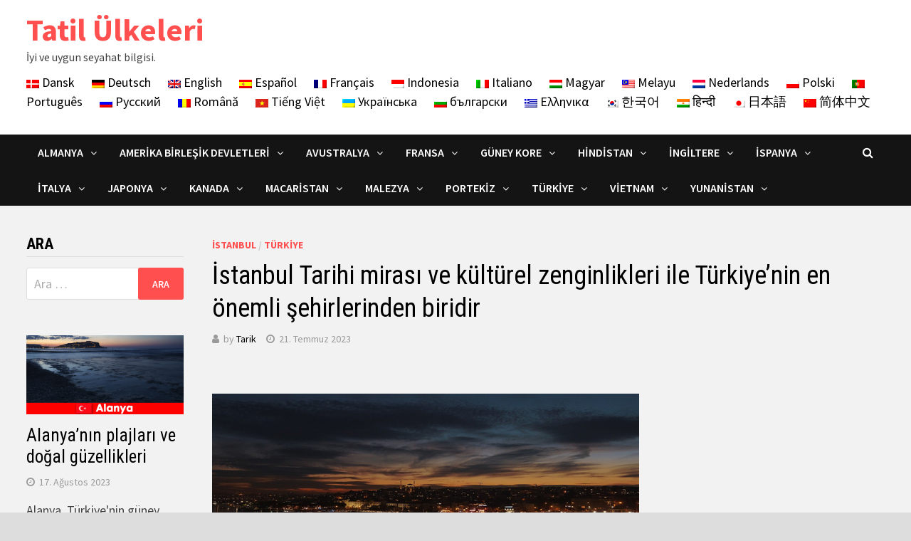

--- FILE ---
content_type: text/html; charset=UTF-8
request_url: https://tr.holidaycountries.com/istanbul-tarihi-mirasi-ve-kulturel-zenginlikleri-ile-turkiyenin-en-onemli-sehirlerinden-biridir/
body_size: 21986
content:
<!doctype html>
<html lang="tr">
<head><meta charset="UTF-8"><script>if(navigator.userAgent.match(/MSIE|Internet Explorer/i)||navigator.userAgent.match(/Trident\/7\..*?rv:11/i)){var href=document.location.href;if(!href.match(/[?&]nowprocket/)){if(href.indexOf("?")==-1){if(href.indexOf("#")==-1){document.location.href=href+"?nowprocket=1"}else{document.location.href=href.replace("#","?nowprocket=1#")}}else{if(href.indexOf("#")==-1){document.location.href=href+"&nowprocket=1"}else{document.location.href=href.replace("#","&nowprocket=1#")}}}}</script><script>class RocketLazyLoadScripts{constructor(){this.triggerEvents=["keydown","mousedown","mousemove","touchmove","touchstart","touchend","wheel"],this.userEventHandler=this._triggerListener.bind(this),this.touchStartHandler=this._onTouchStart.bind(this),this.touchMoveHandler=this._onTouchMove.bind(this),this.touchEndHandler=this._onTouchEnd.bind(this),this.clickHandler=this._onClick.bind(this),this.interceptedClicks=[],window.addEventListener("pageshow",(e=>{this.persisted=e.persisted})),window.addEventListener("DOMContentLoaded",(()=>{this._preconnect3rdParties()})),this.delayedScripts={normal:[],async:[],defer:[]},this.allJQueries=[]}_addUserInteractionListener(e){document.hidden?e._triggerListener():(this.triggerEvents.forEach((t=>window.addEventListener(t,e.userEventHandler,{passive:!0}))),window.addEventListener("touchstart",e.touchStartHandler,{passive:!0}),window.addEventListener("mousedown",e.touchStartHandler),document.addEventListener("visibilitychange",e.userEventHandler))}_removeUserInteractionListener(){this.triggerEvents.forEach((e=>window.removeEventListener(e,this.userEventHandler,{passive:!0}))),document.removeEventListener("visibilitychange",this.userEventHandler)}_onTouchStart(e){"HTML"!==e.target.tagName&&(window.addEventListener("touchend",this.touchEndHandler),window.addEventListener("mouseup",this.touchEndHandler),window.addEventListener("touchmove",this.touchMoveHandler,{passive:!0}),window.addEventListener("mousemove",this.touchMoveHandler),e.target.addEventListener("click",this.clickHandler),this._renameDOMAttribute(e.target,"onclick","rocket-onclick"))}_onTouchMove(e){window.removeEventListener("touchend",this.touchEndHandler),window.removeEventListener("mouseup",this.touchEndHandler),window.removeEventListener("touchmove",this.touchMoveHandler,{passive:!0}),window.removeEventListener("mousemove",this.touchMoveHandler),e.target.removeEventListener("click",this.clickHandler),this._renameDOMAttribute(e.target,"rocket-onclick","onclick")}_onTouchEnd(e){window.removeEventListener("touchend",this.touchEndHandler),window.removeEventListener("mouseup",this.touchEndHandler),window.removeEventListener("touchmove",this.touchMoveHandler,{passive:!0}),window.removeEventListener("mousemove",this.touchMoveHandler)}_onClick(e){e.target.removeEventListener("click",this.clickHandler),this._renameDOMAttribute(e.target,"rocket-onclick","onclick"),this.interceptedClicks.push(e),e.preventDefault(),e.stopPropagation(),e.stopImmediatePropagation()}_replayClicks(){window.removeEventListener("touchstart",this.touchStartHandler,{passive:!0}),window.removeEventListener("mousedown",this.touchStartHandler),this.interceptedClicks.forEach((e=>{e.target.dispatchEvent(new MouseEvent("click",{view:e.view,bubbles:!0,cancelable:!0}))}))}_renameDOMAttribute(e,t,n){e.hasAttribute&&e.hasAttribute(t)&&(event.target.setAttribute(n,event.target.getAttribute(t)),event.target.removeAttribute(t))}_triggerListener(){this._removeUserInteractionListener(this),"loading"===document.readyState?document.addEventListener("DOMContentLoaded",this._loadEverythingNow.bind(this)):this._loadEverythingNow()}_preconnect3rdParties(){let e=[];document.querySelectorAll("script[type=rocketlazyloadscript]").forEach((t=>{if(t.hasAttribute("src")){const n=new URL(t.src).origin;n!==location.origin&&e.push({src:n,crossOrigin:t.crossOrigin||"module"===t.getAttribute("data-rocket-type")})}})),e=[...new Map(e.map((e=>[JSON.stringify(e),e]))).values()],this._batchInjectResourceHints(e,"preconnect")}async _loadEverythingNow(){this.lastBreath=Date.now(),this._delayEventListeners(),this._delayJQueryReady(this),this._handleDocumentWrite(),this._registerAllDelayedScripts(),this._preloadAllScripts(),await this._loadScriptsFromList(this.delayedScripts.normal),await this._loadScriptsFromList(this.delayedScripts.defer),await this._loadScriptsFromList(this.delayedScripts.async);try{await this._triggerDOMContentLoaded(),await this._triggerWindowLoad()}catch(e){}window.dispatchEvent(new Event("rocket-allScriptsLoaded")),this._replayClicks()}_registerAllDelayedScripts(){document.querySelectorAll("script[type=rocketlazyloadscript]").forEach((e=>{e.hasAttribute("src")?e.hasAttribute("async")&&!1!==e.async?this.delayedScripts.async.push(e):e.hasAttribute("defer")&&!1!==e.defer||"module"===e.getAttribute("data-rocket-type")?this.delayedScripts.defer.push(e):this.delayedScripts.normal.push(e):this.delayedScripts.normal.push(e)}))}async _transformScript(e){return await this._littleBreath(),new Promise((t=>{const n=document.createElement("script");[...e.attributes].forEach((e=>{let t=e.nodeName;"type"!==t&&("data-rocket-type"===t&&(t="type"),n.setAttribute(t,e.nodeValue))})),e.hasAttribute("src")?(n.addEventListener("load",t),n.addEventListener("error",t)):(n.text=e.text,t());try{e.parentNode.replaceChild(n,e)}catch(e){t()}}))}async _loadScriptsFromList(e){const t=e.shift();return t?(await this._transformScript(t),this._loadScriptsFromList(e)):Promise.resolve()}_preloadAllScripts(){this._batchInjectResourceHints([...this.delayedScripts.normal,...this.delayedScripts.defer,...this.delayedScripts.async],"preload")}_batchInjectResourceHints(e,t){var n=document.createDocumentFragment();e.forEach((e=>{if(e.src){const i=document.createElement("link");i.href=e.src,i.rel=t,"preconnect"!==t&&(i.as="script"),e.getAttribute&&"module"===e.getAttribute("data-rocket-type")&&(i.crossOrigin=!0),e.crossOrigin&&(i.crossOrigin=e.crossOrigin),n.appendChild(i)}})),document.head.appendChild(n)}_delayEventListeners(){let e={};function t(t,n){!function(t){function n(n){return e[t].eventsToRewrite.indexOf(n)>=0?"rocket-"+n:n}e[t]||(e[t]={originalFunctions:{add:t.addEventListener,remove:t.removeEventListener},eventsToRewrite:[]},t.addEventListener=function(){arguments[0]=n(arguments[0]),e[t].originalFunctions.add.apply(t,arguments)},t.removeEventListener=function(){arguments[0]=n(arguments[0]),e[t].originalFunctions.remove.apply(t,arguments)})}(t),e[t].eventsToRewrite.push(n)}function n(e,t){let n=e[t];Object.defineProperty(e,t,{get:()=>n||function(){},set(i){e["rocket"+t]=n=i}})}t(document,"DOMContentLoaded"),t(window,"DOMContentLoaded"),t(window,"load"),t(window,"pageshow"),t(document,"readystatechange"),n(document,"onreadystatechange"),n(window,"onload"),n(window,"onpageshow")}_delayJQueryReady(e){let t=window.jQuery;Object.defineProperty(window,"jQuery",{get:()=>t,set(n){if(n&&n.fn&&!e.allJQueries.includes(n)){n.fn.ready=n.fn.init.prototype.ready=function(t){e.domReadyFired?t.bind(document)(n):document.addEventListener("rocket-DOMContentLoaded",(()=>t.bind(document)(n)))};const t=n.fn.on;n.fn.on=n.fn.init.prototype.on=function(){if(this[0]===window){function e(e){return e.split(" ").map((e=>"load"===e||0===e.indexOf("load.")?"rocket-jquery-load":e)).join(" ")}"string"==typeof arguments[0]||arguments[0]instanceof String?arguments[0]=e(arguments[0]):"object"==typeof arguments[0]&&Object.keys(arguments[0]).forEach((t=>{delete Object.assign(arguments[0],{[e(t)]:arguments[0][t]})[t]}))}return t.apply(this,arguments),this},e.allJQueries.push(n)}t=n}})}async _triggerDOMContentLoaded(){this.domReadyFired=!0,await this._littleBreath(),document.dispatchEvent(new Event("rocket-DOMContentLoaded")),await this._littleBreath(),window.dispatchEvent(new Event("rocket-DOMContentLoaded")),await this._littleBreath(),document.dispatchEvent(new Event("rocket-readystatechange")),await this._littleBreath(),document.rocketonreadystatechange&&document.rocketonreadystatechange()}async _triggerWindowLoad(){await this._littleBreath(),window.dispatchEvent(new Event("rocket-load")),await this._littleBreath(),window.rocketonload&&window.rocketonload(),await this._littleBreath(),this.allJQueries.forEach((e=>e(window).trigger("rocket-jquery-load"))),await this._littleBreath();const e=new Event("rocket-pageshow");e.persisted=this.persisted,window.dispatchEvent(e),await this._littleBreath(),window.rocketonpageshow&&window.rocketonpageshow({persisted:this.persisted})}_handleDocumentWrite(){const e=new Map;document.write=document.writeln=function(t){const n=document.currentScript,i=document.createRange(),r=n.parentElement;let o=e.get(n);void 0===o&&(o=n.nextSibling,e.set(n,o));const s=document.createDocumentFragment();i.setStart(s,0),s.appendChild(i.createContextualFragment(t)),r.insertBefore(s,o)}}async _littleBreath(){Date.now()-this.lastBreath>45&&(await this._requestAnimFrame(),this.lastBreath=Date.now())}async _requestAnimFrame(){return document.hidden?new Promise((e=>setTimeout(e))):new Promise((e=>requestAnimationFrame(e)))}static run(){const e=new RocketLazyLoadScripts;e._addUserInteractionListener(e)}}RocketLazyLoadScripts.run();</script>
	
	<meta name="viewport" content="width=device-width, initial-scale=1">
	<link rel="profile" href="https://gmpg.org/xfn/11">

	<meta name='robots' content='index, follow, max-image-preview:large, max-snippet:-1, max-video-preview:-1' />

	<!-- This site is optimized with the Yoast SEO plugin v19.4 - https://yoast.com/wordpress/plugins/seo/ -->
	<title>İstanbul Tarihi mirası ve kültürel zenginlikleri ile Türkiye&#039;nin en önemli şehirlerinden biridir - Tatil Ülkeleri</title><link rel="preload" as="style" href="https://fonts.googleapis.com/css?family=Source%20Sans%20Pro%3A100%2C200%2C300%2C400%2C500%2C600%2C700%2C800%2C900%2C100i%2C200i%2C300i%2C400i%2C500i%2C600i%2C700i%2C800i%2C900i%7CRoboto%20Condensed%3A100%2C200%2C300%2C400%2C500%2C600%2C700%2C800%2C900%2C100i%2C200i%2C300i%2C400i%2C500i%2C600i%2C700i%2C800i%2C900i%26amp%3Bsubset%3Dlatin&#038;display=swap" /><link rel="stylesheet" href="https://fonts.googleapis.com/css?family=Source%20Sans%20Pro%3A100%2C200%2C300%2C400%2C500%2C600%2C700%2C800%2C900%2C100i%2C200i%2C300i%2C400i%2C500i%2C600i%2C700i%2C800i%2C900i%7CRoboto%20Condensed%3A100%2C200%2C300%2C400%2C500%2C600%2C700%2C800%2C900%2C100i%2C200i%2C300i%2C400i%2C500i%2C600i%2C700i%2C800i%2C900i%26amp%3Bsubset%3Dlatin&#038;display=swap" media="print" onload="this.media='all'" /><noscript><link rel="stylesheet" href="https://fonts.googleapis.com/css?family=Source%20Sans%20Pro%3A100%2C200%2C300%2C400%2C500%2C600%2C700%2C800%2C900%2C100i%2C200i%2C300i%2C400i%2C500i%2C600i%2C700i%2C800i%2C900i%7CRoboto%20Condensed%3A100%2C200%2C300%2C400%2C500%2C600%2C700%2C800%2C900%2C100i%2C200i%2C300i%2C400i%2C500i%2C600i%2C700i%2C800i%2C900i%26amp%3Bsubset%3Dlatin&#038;display=swap" /></noscript>
	<link rel="canonical" href="https://tr.holidaycountries.com/istanbul-tarihi-mirasi-ve-kulturel-zenginlikleri-ile-turkiyenin-en-onemli-sehirlerinden-biridir/" />
	<meta property="og:locale" content="tr_TR" />
	<meta property="og:type" content="article" />
	<meta property="og:title" content="İstanbul Tarihi mirası ve kültürel zenginlikleri ile Türkiye&#039;nin en önemli şehirlerinden biridir - Tatil Ülkeleri" />
	<meta property="og:description" content="İstanbul, Türkiye&#8217;nin en önemli ve en büyük şehirlerinden biridir. Şehir, doğal güzellikleri, tarihi mirası, kültürel zenginlikleri ve her yıl milyonlarca turisti kendine çeken özellikleriyle dünya &hellip;" />
	<meta property="og:url" content="https://tr.holidaycountries.com/istanbul-tarihi-mirasi-ve-kulturel-zenginlikleri-ile-turkiyenin-en-onemli-sehirlerinden-biridir/" />
	<meta property="og:site_name" content="Tatil Ülkeleri" />
	<meta property="article:published_time" content="2023-07-21T12:48:31+00:00" />
	<meta property="article:modified_time" content="2023-07-21T12:48:42+00:00" />
	<meta property="og:image" content="https://tr.holidaycountries.com/wp-content/uploads/2023/07/336.jpg" />
	<meta property="og:image:width" content="600" />
	<meta property="og:image:height" content="300" />
	<meta property="og:image:type" content="image/jpeg" />
	<meta name="author" content="Tarik" />
	<meta name="twitter:card" content="summary_large_image" />
	<meta name="twitter:label1" content="Yazan:" />
	<meta name="twitter:data1" content="Tarik" />
	<meta name="twitter:label2" content="Tahmini okuma süresi" />
	<meta name="twitter:data2" content="3 dakika" />
	<script type="application/ld+json" class="yoast-schema-graph">{"@context":"https://schema.org","@graph":[{"@type":"WebSite","@id":"https://tr.holidaycountries.com/#website","url":"https://tr.holidaycountries.com/","name":"Tatil Ülkeleri","description":"İyi ve uygun seyahat bilgisi.","potentialAction":[{"@type":"SearchAction","target":{"@type":"EntryPoint","urlTemplate":"https://tr.holidaycountries.com/?s={search_term_string}"},"query-input":"required name=search_term_string"}],"inLanguage":"tr"},{"@type":"ImageObject","inLanguage":"tr","@id":"https://tr.holidaycountries.com/istanbul-tarihi-mirasi-ve-kulturel-zenginlikleri-ile-turkiyenin-en-onemli-sehirlerinden-biridir/#primaryimage","url":"https://tr.holidaycountries.com/wp-content/uploads/2023/07/336.jpg","contentUrl":"https://tr.holidaycountries.com/wp-content/uploads/2023/07/336.jpg","width":600,"height":300,"caption":"İstanbul Tarihi mirası ve kültürel zenginlikleri ile Türkiye'nin en önemli şehirlerinden biridir"},{"@type":"WebPage","@id":"https://tr.holidaycountries.com/istanbul-tarihi-mirasi-ve-kulturel-zenginlikleri-ile-turkiyenin-en-onemli-sehirlerinden-biridir/","url":"https://tr.holidaycountries.com/istanbul-tarihi-mirasi-ve-kulturel-zenginlikleri-ile-turkiyenin-en-onemli-sehirlerinden-biridir/","name":"İstanbul Tarihi mirası ve kültürel zenginlikleri ile Türkiye'nin en önemli şehirlerinden biridir - Tatil Ülkeleri","isPartOf":{"@id":"https://tr.holidaycountries.com/#website"},"primaryImageOfPage":{"@id":"https://tr.holidaycountries.com/istanbul-tarihi-mirasi-ve-kulturel-zenginlikleri-ile-turkiyenin-en-onemli-sehirlerinden-biridir/#primaryimage"},"image":{"@id":"https://tr.holidaycountries.com/istanbul-tarihi-mirasi-ve-kulturel-zenginlikleri-ile-turkiyenin-en-onemli-sehirlerinden-biridir/#primaryimage"},"thumbnailUrl":"https://tr.holidaycountries.com/wp-content/uploads/2023/07/336.jpg","datePublished":"2023-07-21T12:48:31+00:00","dateModified":"2023-07-21T12:48:42+00:00","author":{"@id":"https://tr.holidaycountries.com/#/schema/person/50fb05de3b1929d5ce65d33f03ade1ed"},"breadcrumb":{"@id":"https://tr.holidaycountries.com/istanbul-tarihi-mirasi-ve-kulturel-zenginlikleri-ile-turkiyenin-en-onemli-sehirlerinden-biridir/#breadcrumb"},"inLanguage":"tr","potentialAction":[{"@type":"ReadAction","target":["https://tr.holidaycountries.com/istanbul-tarihi-mirasi-ve-kulturel-zenginlikleri-ile-turkiyenin-en-onemli-sehirlerinden-biridir/"]}]},{"@type":"BreadcrumbList","@id":"https://tr.holidaycountries.com/istanbul-tarihi-mirasi-ve-kulturel-zenginlikleri-ile-turkiyenin-en-onemli-sehirlerinden-biridir/#breadcrumb","itemListElement":[{"@type":"ListItem","position":1,"name":"Startseite","item":"https://tr.holidaycountries.com/"},{"@type":"ListItem","position":2,"name":"İstanbul Tarihi mirası ve kültürel zenginlikleri ile Türkiye&#8217;nin en önemli şehirlerinden biridir"}]},{"@type":"Person","@id":"https://tr.holidaycountries.com/#/schema/person/50fb05de3b1929d5ce65d33f03ade1ed","name":"Tarik","url":"https://tr.holidaycountries.com/author/tarik/"}]}</script>
	<!-- / Yoast SEO plugin. -->


<link rel='dns-prefetch' href='//fonts.googleapis.com' />
<link href='https://fonts.gstatic.com' crossorigin rel='preconnect' />
<link rel="alternate" type="application/rss+xml" title="Tatil Ülkeleri &raquo; beslemesi" href="https://tr.holidaycountries.com/feed/" />
<link rel="alternate" type="application/rss+xml" title="Tatil Ülkeleri &raquo; yorum beslemesi" href="https://tr.holidaycountries.com/comments/feed/" />
<style type="text/css">
img.wp-smiley,
img.emoji {
	display: inline !important;
	border: none !important;
	box-shadow: none !important;
	height: 1em !important;
	width: 1em !important;
	margin: 0 0.07em !important;
	vertical-align: -0.1em !important;
	background: none !important;
	padding: 0 !important;
}
</style>
	<link rel='stylesheet' id='font-awesome-css'  href='https://tr.holidaycountries.com/wp-content/themes/bam-pro/assets/css/font-awesome.min.css?ver=4.7.0' type='text/css' media='all' />
<link rel='stylesheet' id='bam-style-css'  href='https://tr.holidaycountries.com/wp-content/themes/bam-pro/style.css?ver=6.0.1' type='text/css' media='all' />
<link rel='stylesheet' id='jquery-flexslider-css'  href='https://tr.holidaycountries.com/wp-content/themes/bam-pro/assets/css/flexslider.css?ver=6.0.1' type='text/css' media='screen' />
<link rel='stylesheet' id='jquery-magnific-popup-css'  href='https://tr.holidaycountries.com/wp-content/themes/bam-pro/assets/css/magnific-popup.css?ver=6.0.1' type='text/css' media='screen' />

<script type="rocketlazyloadscript" data-rocket-type='text/javascript' src='https://tr.holidaycountries.com/wp-includes/js/jquery/jquery.min.js?ver=3.6.0' id='jquery-core-js'></script>
<script type="rocketlazyloadscript" data-rocket-type='text/javascript' src='https://tr.holidaycountries.com/wp-includes/js/jquery/jquery-migrate.min.js?ver=3.3.2' id='jquery-migrate-js'></script>
<link rel="https://api.w.org/" href="https://tr.holidaycountries.com/wp-json/" /><link rel="alternate" type="application/json" href="https://tr.holidaycountries.com/wp-json/wp/v2/posts/2778" /><link rel="EditURI" type="application/rsd+xml" title="RSD" href="https://tr.holidaycountries.com/xmlrpc.php?rsd" />
<link rel="wlwmanifest" type="application/wlwmanifest+xml" href="https://tr.holidaycountries.com/wp-includes/wlwmanifest.xml" /> 
<meta name="generator" content="WordPress 6.0.1" />
<link rel='shortlink' href='https://tr.holidaycountries.com/?p=2778' />
<link rel="alternate" type="application/json+oembed" href="https://tr.holidaycountries.com/wp-json/oembed/1.0/embed?url=https%3A%2F%2Ftr.holidaycountries.com%2Fistanbul-tarihi-mirasi-ve-kulturel-zenginlikleri-ile-turkiyenin-en-onemli-sehirlerinden-biridir%2F" />
<link rel="alternate" type="text/xml+oembed" href="https://tr.holidaycountries.com/wp-json/oembed/1.0/embed?url=https%3A%2F%2Ftr.holidaycountries.com%2Fistanbul-tarihi-mirasi-ve-kulturel-zenginlikleri-ile-turkiyenin-en-onemli-sehirlerinden-biridir%2F&#038;format=xml" />

		<style type="text/css" id="theme-custom-css">
			/* Header CSS */
                    @media ( min-width: 768px ) {
                        #primary {
                            width: 80%;
                        }
                    }
                
                    @media ( min-width: 768px ) {
                        #secondary {
                            width: 20%;
                        }
                    }
                /* Color CSS */
                    .page-content a:hover,
                    .entry-content a:hover {
                        color: #00aeef;
                    }
                
                    body.boxed-layout.custom-background,
                    body.boxed-layout {
                        background-color: #dddddd;
                    }
                
                    body.boxed-layout #page {
                        background: #f2f2f2;
                    }
                
                    body.boxed-layout.custom-background.separate-containers,
                    body.boxed-layout.separate-containers {
                        background-color: #dddddd;
                    }
                
                    body.wide-layout.custom-background.separate-containers,
                    body.wide-layout.separate-containers {
                        background-color: #eeeeee;
                    }
                /* Header CSS */
                        .site-header.default-style #site-header-inner {
                            padding-top: 16px;
                        }
                    
                        .site-header.default-style #site-header-inner {
                            padding-bottom: 6px;
                        }		</style>

	<noscript><style id="rocket-lazyload-nojs-css">.rll-youtube-player, [data-lazy-src]{display:none !important;}</style></noscript>	
	
	<link rel="apple-touch-icon" sizes="57x57" href="/apple-icon-57x57.png">
<link rel="apple-touch-icon" sizes="60x60" href="/apple-icon-60x60.png">
<link rel="apple-touch-icon" sizes="72x72" href="/apple-icon-72x72.png">
<link rel="apple-touch-icon" sizes="76x76" href="/apple-icon-76x76.png">
<link rel="apple-touch-icon" sizes="114x114" href="/apple-icon-114x114.png">
<link rel="apple-touch-icon" sizes="120x120" href="/apple-icon-120x120.png">
<link rel="apple-touch-icon" sizes="144x144" href="/apple-icon-144x144.png">
<link rel="apple-touch-icon" sizes="152x152" href="/apple-icon-152x152.png">
<link rel="apple-touch-icon" sizes="180x180" href="/apple-icon-180x180.png">
<link rel="icon" type="image/png" sizes="192x192"  href="/android-icon-192x192.png">
<link rel="icon" type="image/png" sizes="32x32" href="/favicon-32x32.png">
<link rel="icon" type="image/png" sizes="96x96" href="/favicon-96x96.png">
<link rel="icon" type="image/png" sizes="16x16" href="/favicon-16x16.png">
<link rel="manifest" href="/manifest.json">
<meta name="msapplication-TileColor" content="#ffffff">
<meta name="msapplication-TileImage" content="/ms-icon-144x144.png">
<meta name="theme-color" content="#ffffff">
	
	
	
</head>

<body class="post-template-default single single-post postid-2778 single-format-standard boxed-layout left-sidebar one-container">



<div id="page" class="site">
	<a class="skip-link screen-reader-text" href="#content">Skip to content</a>

	
	


<header id="masthead" class="site-header default-style">

    
    

<div id="site-header-inner" class="clearfix container left-logo">

    <div class="site-branding">
    <div class="site-branding-inner">

        
        <div class="site-branding-text">
                            <p class="site-title"><a href="https://tr.holidaycountries.com/" rel="home">Tatil Ülkeleri</a></p>
                                <p class="site-description">İyi ve uygun seyahat bilgisi.</p>
                    </div><!-- .site-branding-text -->

    </div><!-- .site-branding-inner -->
</div><!-- .site-branding -->
    
<div class="header-sidebar">
    <div class="header-sidebar-inner">
        <section id="text-3" class="widget widget_text">			<div class="textwidget"><p><a href="https://da.holidaycountries.com"><img src="data:image/svg+xml,%3Csvg%20xmlns='http://www.w3.org/2000/svg'%20viewBox='0%200%200%200'%3E%3C/svg%3E" alt="Dansk" data-lazy-src="https://tr.holidaycountries.com/flag/da.png" /><noscript><img src="https://tr.holidaycountries.com/flag/da.png" alt="Dansk" /></noscript> Dansk</a>      <a href="https://de.holidaycountries.com"><img src="data:image/svg+xml,%3Csvg%20xmlns='http://www.w3.org/2000/svg'%20viewBox='0%200%200%200'%3E%3C/svg%3E" alt="Deutsch" data-lazy-src="https://tr.holidaycountries.com/flag/de.png" /><noscript><img src="https://tr.holidaycountries.com/flag/de.png" alt="Deutsch" /></noscript> Deutsch</a>      <a href="https://www.holidaycountries.com/"><img src="data:image/svg+xml,%3Csvg%20xmlns='http://www.w3.org/2000/svg'%20viewBox='0%200%200%200'%3E%3C/svg%3E" alt="English" data-lazy-src="https://tr.holidaycountries.com/flag/en.png" /><noscript><img src="https://tr.holidaycountries.com/flag/en.png" alt="English" /></noscript> English</a>      <a href="https://es.holidaycountries.com/"><img src="data:image/svg+xml,%3Csvg%20xmlns='http://www.w3.org/2000/svg'%20viewBox='0%200%200%200'%3E%3C/svg%3E" alt="Español" data-lazy-src="https://tr.holidaycountries.com/flag/es.png" /><noscript><img src="https://tr.holidaycountries.com/flag/es.png" alt="Español" /></noscript> Español</a>      <a href="https://fr.holidaycountries.com/"><img src="data:image/svg+xml,%3Csvg%20xmlns='http://www.w3.org/2000/svg'%20viewBox='0%200%200%200'%3E%3C/svg%3E" alt="Français" data-lazy-src="https://tr.holidaycountries.com/flag/fr.png" /><noscript><img src="https://tr.holidaycountries.com/flag/fr.png" alt="Français" /></noscript> Français</a>      <a href="https://id.holidaycountries.com"><img src="data:image/svg+xml,%3Csvg%20xmlns='http://www.w3.org/2000/svg'%20viewBox='0%200%200%200'%3E%3C/svg%3E" alt="Indonesia" data-lazy-src="https://tr.holidaycountries.com/flag/id.png" /><noscript><img src="https://tr.holidaycountries.com/flag/id.png" alt="Indonesia" /></noscript> Indonesia</a>      <a href="https://it.holidaycountries.com/"><img src="data:image/svg+xml,%3Csvg%20xmlns='http://www.w3.org/2000/svg'%20viewBox='0%200%200%200'%3E%3C/svg%3E" alt="Italiano" data-lazy-src="https://tr.holidaycountries.com/flag/it.png" /><noscript><img src="https://tr.holidaycountries.com/flag/it.png" alt="Italiano" /></noscript> Italiano</a>      <a href="https://hu.holidaycountries.com"><img src="data:image/svg+xml,%3Csvg%20xmlns='http://www.w3.org/2000/svg'%20viewBox='0%200%200%200'%3E%3C/svg%3E" alt="Magyar" data-lazy-src="https://tr.holidaycountries.com/flag/hu.png" /><noscript><img src="https://tr.holidaycountries.com/flag/hu.png" alt="Magyar" /></noscript> Magyar</a>      <a href="https://ms.holidaycountries.com"><img src="data:image/svg+xml,%3Csvg%20xmlns='http://www.w3.org/2000/svg'%20viewBox='0%200%200%200'%3E%3C/svg%3E" alt="Melayu" data-lazy-src="https://tr.holidaycountries.com/flag/ms.png" /><noscript><img src="https://tr.holidaycountries.com/flag/ms.png" alt="Melayu" /></noscript> Melayu</a>      <a href="https://nl.holidaycountries.com/"><img src="data:image/svg+xml,%3Csvg%20xmlns='http://www.w3.org/2000/svg'%20viewBox='0%200%200%200'%3E%3C/svg%3E" alt="Nederlands" data-lazy-src="https://tr.holidaycountries.com/flag/nl.png" /><noscript><img src="https://tr.holidaycountries.com/flag/nl.png" alt="Nederlands" /></noscript> Nederlands</a>      <a href="https://pl.holidaycountries.com/"><img src="data:image/svg+xml,%3Csvg%20xmlns='http://www.w3.org/2000/svg'%20viewBox='0%200%200%200'%3E%3C/svg%3E" alt="Polski" data-lazy-src="https://tr.holidaycountries.com/flag/pl.png" /><noscript><img src="https://tr.holidaycountries.com/flag/pl.png" alt="Polski" /></noscript> Polski</a>      <a href="https://pt.holidaycountries.com/"><img src="data:image/svg+xml,%3Csvg%20xmlns='http://www.w3.org/2000/svg'%20viewBox='0%200%200%200'%3E%3C/svg%3E" alt="Português" data-lazy-src="https://tr.holidaycountries.com/flag/pt.png" /><noscript><img src="https://tr.holidaycountries.com/flag/pt.png" alt="Português" /></noscript> Português</a>      <a href="https://ru.holidaycountries.com/"><img src="data:image/svg+xml,%3Csvg%20xmlns='http://www.w3.org/2000/svg'%20viewBox='0%200%200%200'%3E%3C/svg%3E" alt="Русский" data-lazy-src="https://tr.holidaycountries.com/flag/ru.png" /><noscript><img src="https://tr.holidaycountries.com/flag/ru.png" alt="Русский" /></noscript> Русский</a>      <a href="https://ro.holidaycountries.com"><img src="data:image/svg+xml,%3Csvg%20xmlns='http://www.w3.org/2000/svg'%20viewBox='0%200%200%200'%3E%3C/svg%3E" alt="Română" data-lazy-src="https://tr.holidaycountries.com/flag/ro.png" /><noscript><img src="https://tr.holidaycountries.com/flag/ro.png" alt="Română" /></noscript> Română</a>      <a href="https://vi.holidaycountries.com"><img src="data:image/svg+xml,%3Csvg%20xmlns='http://www.w3.org/2000/svg'%20viewBox='0%200%200%200'%3E%3C/svg%3E" alt="Tiếng Việt" data-lazy-src="https://tr.holidaycountries.com/flag/vi.png" /><noscript><img src="https://tr.holidaycountries.com/flag/vi.png" alt="Tiếng Việt" /></noscript> Tiếng Việt</a>      <a href="https://uk.holidaycountries.com"><img src="data:image/svg+xml,%3Csvg%20xmlns='http://www.w3.org/2000/svg'%20viewBox='0%200%200%200'%3E%3C/svg%3E" alt="Українська" data-lazy-src="https://tr.holidaycountries.com/flag/uk.png" /><noscript><img src="https://tr.holidaycountries.com/flag/uk.png" alt="Українська" /></noscript> Українська</a>      <a href="https://bg.holidaycountries.com/"><img src="data:image/svg+xml,%3Csvg%20xmlns='http://www.w3.org/2000/svg'%20viewBox='0%200%200%200'%3E%3C/svg%3E" alt="български" data-lazy-src="https://tr.holidaycountries.com/flag/bg.png" /><noscript><img src="https://tr.holidaycountries.com/flag/bg.png" alt="български" /></noscript> български</a>      <a href="https://el.holidaycountries.com"><img src="data:image/svg+xml,%3Csvg%20xmlns='http://www.w3.org/2000/svg'%20viewBox='0%200%200%200'%3E%3C/svg%3E" alt="Ελληνικα" data-lazy-src="https://tr.holidaycountries.com/flag/el.png" /><noscript><img src="https://tr.holidaycountries.com/flag/el.png" alt="Ελληνικα" /></noscript> Ελληνικα</a>      <a href="https://ko.holidaycountries.com"><img src="data:image/svg+xml,%3Csvg%20xmlns='http://www.w3.org/2000/svg'%20viewBox='0%200%200%200'%3E%3C/svg%3E" alt="한국어" data-lazy-src="https://tr.holidaycountries.com/flag/ko.png" /><noscript><img src="https://tr.holidaycountries.com/flag/ko.png" alt="한국어" /></noscript> 한국어</a>      <a href="https://hi.holidaycountries.com"><img src="data:image/svg+xml,%3Csvg%20xmlns='http://www.w3.org/2000/svg'%20viewBox='0%200%200%200'%3E%3C/svg%3E" alt="हिन्दी" data-lazy-src="https://tr.holidaycountries.com/flag/hi.png" /><noscript><img src="https://tr.holidaycountries.com/flag/hi.png" alt="हिन्दी" /></noscript> हिन्दी</a>      <a href="https://ja.holidaycountries.com"><img src="data:image/svg+xml,%3Csvg%20xmlns='http://www.w3.org/2000/svg'%20viewBox='0%200%200%200'%3E%3C/svg%3E" alt="日本語" data-lazy-src="https://tr.holidaycountries.com/flag/ja.png" /><noscript><img src="https://tr.holidaycountries.com/flag/ja.png" alt="日本語" /></noscript> 日本語</a>      <a href="https://zh.holidaycountries.com"><img src="data:image/svg+xml,%3Csvg%20xmlns='http://www.w3.org/2000/svg'%20viewBox='0%200%200%200'%3E%3C/svg%3E" alt="简体中文" data-lazy-src="https://tr.holidaycountries.com/flag/zh.png" /><noscript><img src="https://tr.holidaycountries.com/flag/zh.png" alt="简体中文" /></noscript> 简体中文</a></p>
</div>
		</section>    </div><!-- .header-sidebar-inner -->
</div><!-- .header-sidebar -->
    
</div><!-- #site-header-inner -->



<nav id="site-navigation" class="main-navigation">

    <div id="site-navigation-inner" class="container align-left show-search">
        
        <div class="menu-hauptmenu-oben-container"><ul id="primary-menu" class="menu"><li id="menu-item-550" class="menu-item menu-item-type-taxonomy menu-item-object-category menu-item-has-children menu-item-550"><a title="Almanya" href="https://tr.holidaycountries.com/tatil-ulkeleri/almanya/">Almanya</a>
<ul class="sub-menu">
	<li id="menu-item-551" class="menu-item menu-item-type-taxonomy menu-item-object-category menu-item-551"><a title="Berlin" href="https://tr.holidaycountries.com/tatil-ulkeleri/almanya/berlin/">Berlin</a></li>
	<li id="menu-item-552" class="menu-item menu-item-type-taxonomy menu-item-object-category menu-item-552"><a title="Frankfurt" href="https://tr.holidaycountries.com/tatil-ulkeleri/almanya/frankfurt/">Frankfurt</a></li>
	<li id="menu-item-553" class="menu-item menu-item-type-taxonomy menu-item-object-category menu-item-553"><a title="Hamburg" href="https://tr.holidaycountries.com/tatil-ulkeleri/almanya/hamburg/">Hamburg</a></li>
	<li id="menu-item-554" class="menu-item menu-item-type-taxonomy menu-item-object-category menu-item-554"><a title="Köln" href="https://tr.holidaycountries.com/tatil-ulkeleri/almanya/koln/">Köln</a></li>
	<li id="menu-item-555" class="menu-item menu-item-type-taxonomy menu-item-object-category menu-item-555"><a title="Münih" href="https://tr.holidaycountries.com/tatil-ulkeleri/almanya/munih/">Münih</a></li>
</ul>
</li>
<li id="menu-item-556" class="menu-item menu-item-type-taxonomy menu-item-object-category menu-item-has-children menu-item-556"><a title="Amerika Birleşik Devletleri" href="https://tr.holidaycountries.com/tatil-ulkeleri/birlesik-devletleri/">Amerika Birleşik Devletleri</a>
<ul class="sub-menu">
	<li id="menu-item-557" class="menu-item menu-item-type-taxonomy menu-item-object-category menu-item-557"><a title="Honolulu" href="https://tr.holidaycountries.com/tatil-ulkeleri/birlesik-devletleri/honolulu/">Honolulu</a></li>
	<li id="menu-item-558" class="menu-item menu-item-type-taxonomy menu-item-object-category menu-item-558"><a title="Las Vegas" href="https://tr.holidaycountries.com/tatil-ulkeleri/birlesik-devletleri/las-vegas/">Las Vegas</a></li>
	<li id="menu-item-559" class="menu-item menu-item-type-taxonomy menu-item-object-category menu-item-559"><a title="Los Angeles" href="https://tr.holidaycountries.com/tatil-ulkeleri/birlesik-devletleri/los-angeles/">Los Angeles</a></li>
	<li id="menu-item-560" class="menu-item menu-item-type-taxonomy menu-item-object-category menu-item-560"><a title="Miami" href="https://tr.holidaycountries.com/tatil-ulkeleri/birlesik-devletleri/miami/">Miami</a></li>
	<li id="menu-item-561" class="menu-item menu-item-type-taxonomy menu-item-object-category menu-item-561"><a title="New York" href="https://tr.holidaycountries.com/tatil-ulkeleri/birlesik-devletleri/new-york/">New York</a></li>
	<li id="menu-item-562" class="menu-item menu-item-type-taxonomy menu-item-object-category menu-item-562"><a title="Orlando" href="https://tr.holidaycountries.com/tatil-ulkeleri/birlesik-devletleri/orlando/">Orlando</a></li>
	<li id="menu-item-563" class="menu-item menu-item-type-taxonomy menu-item-object-category menu-item-563"><a title="San Francisco" href="https://tr.holidaycountries.com/tatil-ulkeleri/birlesik-devletleri/san-francisco/">San Francisco</a></li>
</ul>
</li>
<li id="menu-item-634" class="menu-item menu-item-type-taxonomy menu-item-object-category menu-item-has-children menu-item-634"><a href="https://tr.holidaycountries.com/tatil-ulkeleri/avustralya/">Avustralya</a>
<ul class="sub-menu">
	<li id="menu-item-635" class="menu-item menu-item-type-taxonomy menu-item-object-category menu-item-635"><a href="https://tr.holidaycountries.com/tatil-ulkeleri/avustralya/melbourne/">Melbourne</a></li>
	<li id="menu-item-636" class="menu-item menu-item-type-taxonomy menu-item-object-category menu-item-636"><a href="https://tr.holidaycountries.com/tatil-ulkeleri/avustralya/sydney/">Sydney</a></li>
	<li id="menu-item-2244" class="menu-item menu-item-type-taxonomy menu-item-object-category menu-item-2244"><a href="https://tr.holidaycountries.com/tatil-ulkeleri/avustralya/adelaide/">Adelaide</a></li>
	<li id="menu-item-2245" class="menu-item menu-item-type-taxonomy menu-item-object-category menu-item-2245"><a href="https://tr.holidaycountries.com/tatil-ulkeleri/avustralya/brisbane/">Brisbane</a></li>
	<li id="menu-item-2246" class="menu-item menu-item-type-taxonomy menu-item-object-category menu-item-2246"><a href="https://tr.holidaycountries.com/tatil-ulkeleri/avustralya/perth/">Perth</a></li>
</ul>
</li>
<li id="menu-item-564" class="menu-item menu-item-type-taxonomy menu-item-object-category menu-item-has-children menu-item-564"><a title="Fransa" href="https://tr.holidaycountries.com/tatil-ulkeleri/fransa/">Fransa</a>
<ul class="sub-menu">
	<li id="menu-item-565" class="menu-item menu-item-type-taxonomy menu-item-object-category menu-item-565"><a title="Nice" href="https://tr.holidaycountries.com/tatil-ulkeleri/fransa/nice/">Nice</a></li>
	<li id="menu-item-566" class="menu-item menu-item-type-taxonomy menu-item-object-category menu-item-566"><a title="Paris" href="https://tr.holidaycountries.com/tatil-ulkeleri/fransa/paris/">Paris</a></li>
	<li id="menu-item-2250" class="menu-item menu-item-type-taxonomy menu-item-object-category menu-item-2250"><a href="https://tr.holidaycountries.com/tatil-ulkeleri/fransa/lyon/">Lyon</a></li>
	<li id="menu-item-2251" class="menu-item menu-item-type-taxonomy menu-item-object-category menu-item-2251"><a href="https://tr.holidaycountries.com/tatil-ulkeleri/fransa/marsilya/">Marsilya</a></li>
	<li id="menu-item-2252" class="menu-item menu-item-type-taxonomy menu-item-object-category menu-item-2252"><a href="https://tr.holidaycountries.com/tatil-ulkeleri/fransa/toulouse/">Toulouse</a></li>
</ul>
</li>
<li id="menu-item-652" class="menu-item menu-item-type-taxonomy menu-item-object-category menu-item-has-children menu-item-652"><a href="https://tr.holidaycountries.com/tatil-ulkeleri/guney-kore/">Güney Kore</a>
<ul class="sub-menu">
	<li id="menu-item-653" class="menu-item menu-item-type-taxonomy menu-item-object-category menu-item-653"><a href="https://tr.holidaycountries.com/tatil-ulkeleri/guney-kore/jeju/">Jeju</a></li>
	<li id="menu-item-654" class="menu-item menu-item-type-taxonomy menu-item-object-category menu-item-654"><a href="https://tr.holidaycountries.com/tatil-ulkeleri/guney-kore/seul/">Seul</a></li>
	<li id="menu-item-2269" class="menu-item menu-item-type-taxonomy menu-item-object-category menu-item-2269"><a href="https://tr.holidaycountries.com/tatil-ulkeleri/guney-kore/busan/">Busan</a></li>
	<li id="menu-item-2270" class="menu-item menu-item-type-taxonomy menu-item-object-category menu-item-2270"><a href="https://tr.holidaycountries.com/tatil-ulkeleri/guney-kore/daegu/">Daegu</a></li>
	<li id="menu-item-2271" class="menu-item menu-item-type-taxonomy menu-item-object-category menu-item-2271"><a href="https://tr.holidaycountries.com/tatil-ulkeleri/guney-kore/incheon/">Incheon</a></li>
</ul>
</li>
<li id="menu-item-567" class="menu-item menu-item-type-taxonomy menu-item-object-category menu-item-has-children menu-item-567"><a title="Hindistan" href="https://tr.holidaycountries.com/tatil-ulkeleri/hindistan/">Hindistan</a>
<ul class="sub-menu">
	<li id="menu-item-568" class="menu-item menu-item-type-taxonomy menu-item-object-category menu-item-568"><a title="Agra" href="https://tr.holidaycountries.com/tatil-ulkeleri/hindistan/agra/">Agra</a></li>
	<li id="menu-item-569" class="menu-item menu-item-type-taxonomy menu-item-object-category menu-item-569"><a title="Bangalore" href="https://tr.holidaycountries.com/tatil-ulkeleri/hindistan/bangalore/">Bangalore</a></li>
	<li id="menu-item-570" class="menu-item menu-item-type-taxonomy menu-item-object-category menu-item-570"><a title="Chennai" href="https://tr.holidaycountries.com/tatil-ulkeleri/hindistan/chennai/">Chennai</a></li>
	<li id="menu-item-571" class="menu-item menu-item-type-taxonomy menu-item-object-category menu-item-571"><a title="Delhi" href="https://tr.holidaycountries.com/tatil-ulkeleri/hindistan/delhi/">Delhi</a></li>
	<li id="menu-item-572" class="menu-item menu-item-type-taxonomy menu-item-object-category menu-item-572"><a title="Jaipur" href="https://tr.holidaycountries.com/tatil-ulkeleri/hindistan/jaipur/">Jaipur</a></li>
	<li id="menu-item-573" class="menu-item menu-item-type-taxonomy menu-item-object-category menu-item-573"><a title="Kalküta" href="https://tr.holidaycountries.com/tatil-ulkeleri/hindistan/kalkuta/">Kalküta</a></li>
	<li id="menu-item-574" class="menu-item menu-item-type-taxonomy menu-item-object-category menu-item-574"><a title="Mumbai" href="https://tr.holidaycountries.com/tatil-ulkeleri/hindistan/mumbai/">Mumbai</a></li>
</ul>
</li>
<li id="menu-item-575" class="menu-item menu-item-type-taxonomy menu-item-object-category menu-item-has-children menu-item-575"><a title="İngiltere" href="https://tr.holidaycountries.com/tatil-ulkeleri/ingiltere/">İngiltere</a>
<ul class="sub-menu">
	<li id="menu-item-576" class="menu-item menu-item-type-taxonomy menu-item-object-category menu-item-576"><a title="Bristol" href="https://tr.holidaycountries.com/tatil-ulkeleri/ingiltere/bristol/">Bristol</a></li>
	<li id="menu-item-577" class="menu-item menu-item-type-taxonomy menu-item-object-category menu-item-577"><a title="Londra" href="https://tr.holidaycountries.com/tatil-ulkeleri/ingiltere/londra/">Londra</a></li>
	<li id="menu-item-2247" class="menu-item menu-item-type-taxonomy menu-item-object-category menu-item-2247"><a href="https://tr.holidaycountries.com/tatil-ulkeleri/ingiltere/leeds/">Leeds</a></li>
	<li id="menu-item-2248" class="menu-item menu-item-type-taxonomy menu-item-object-category menu-item-2248"><a href="https://tr.holidaycountries.com/tatil-ulkeleri/ingiltere/liverpool/">Liverpool</a></li>
	<li id="menu-item-2249" class="menu-item menu-item-type-taxonomy menu-item-object-category menu-item-2249"><a href="https://tr.holidaycountries.com/tatil-ulkeleri/ingiltere/manchester/">Manchester</a></li>
</ul>
</li>
<li id="menu-item-578" class="menu-item menu-item-type-taxonomy menu-item-object-category menu-item-has-children menu-item-578"><a title="İspanya" href="https://tr.holidaycountries.com/tatil-ulkeleri/ispanya/">İspanya</a>
<ul class="sub-menu">
	<li id="menu-item-579" class="menu-item menu-item-type-taxonomy menu-item-object-category menu-item-579"><a title="Barselona" href="https://tr.holidaycountries.com/tatil-ulkeleri/ispanya/barselona/">Barselona</a></li>
	<li id="menu-item-580" class="menu-item menu-item-type-taxonomy menu-item-object-category menu-item-580"><a title="Madrid" href="https://tr.holidaycountries.com/tatil-ulkeleri/ispanya/madrid/">Madrid</a></li>
	<li id="menu-item-581" class="menu-item menu-item-type-taxonomy menu-item-object-category menu-item-581"><a title="Mallorca" href="https://tr.holidaycountries.com/tatil-ulkeleri/ispanya/mallorca/">Mallorca</a></li>
	<li id="menu-item-2268" class="menu-item menu-item-type-taxonomy menu-item-object-category menu-item-2268"><a href="https://tr.holidaycountries.com/tatil-ulkeleri/ispanya/bilbao/">Bilbao</a></li>
</ul>
</li>
<li id="menu-item-582" class="menu-item menu-item-type-taxonomy menu-item-object-category menu-item-has-children menu-item-582"><a title="İtalya" href="https://tr.holidaycountries.com/tatil-ulkeleri/italya/">İtalya</a>
<ul class="sub-menu">
	<li id="menu-item-583" class="menu-item menu-item-type-taxonomy menu-item-object-category menu-item-583"><a title="Floransa" href="https://tr.holidaycountries.com/tatil-ulkeleri/italya/floransa/">Floransa</a></li>
	<li id="menu-item-584" class="menu-item menu-item-type-taxonomy menu-item-object-category menu-item-584"><a title="Milan" href="https://tr.holidaycountries.com/tatil-ulkeleri/italya/milan/">Milan</a></li>
	<li id="menu-item-585" class="menu-item menu-item-type-taxonomy menu-item-object-category menu-item-585"><a title="Roma" href="https://tr.holidaycountries.com/tatil-ulkeleri/italya/roma/">Roma</a></li>
	<li id="menu-item-586" class="menu-item menu-item-type-taxonomy menu-item-object-category menu-item-586"><a title="Venedik" href="https://tr.holidaycountries.com/tatil-ulkeleri/italya/venedik/">Venedik</a></li>
	<li id="menu-item-2259" class="menu-item menu-item-type-taxonomy menu-item-object-category menu-item-2259"><a href="https://tr.holidaycountries.com/tatil-ulkeleri/italya/napoli/">Napoli</a></li>
	<li id="menu-item-2260" class="menu-item menu-item-type-taxonomy menu-item-object-category menu-item-2260"><a href="https://tr.holidaycountries.com/tatil-ulkeleri/italya/sardunya/">Sardunya</a></li>
</ul>
</li>
<li id="menu-item-637" class="menu-item menu-item-type-taxonomy menu-item-object-category menu-item-has-children menu-item-637"><a href="https://tr.holidaycountries.com/tatil-ulkeleri/japonya/">Japonya</a>
<ul class="sub-menu">
	<li id="menu-item-638" class="menu-item menu-item-type-taxonomy menu-item-object-category menu-item-638"><a href="https://tr.holidaycountries.com/tatil-ulkeleri/japonya/fukuoka/">Fukuoka</a></li>
	<li id="menu-item-639" class="menu-item menu-item-type-taxonomy menu-item-object-category menu-item-639"><a href="https://tr.holidaycountries.com/tatil-ulkeleri/japonya/kyoto/">Kyoto</a></li>
	<li id="menu-item-640" class="menu-item menu-item-type-taxonomy menu-item-object-category menu-item-640"><a href="https://tr.holidaycountries.com/tatil-ulkeleri/japonya/osaka/">Osaka</a></li>
	<li id="menu-item-641" class="menu-item menu-item-type-taxonomy menu-item-object-category menu-item-641"><a href="https://tr.holidaycountries.com/tatil-ulkeleri/japonya/tokyo/">Tokyo</a></li>
	<li id="menu-item-2261" class="menu-item menu-item-type-taxonomy menu-item-object-category menu-item-2261"><a href="https://tr.holidaycountries.com/tatil-ulkeleri/japonya/yokohama/">Yokohama</a></li>
</ul>
</li>
<li id="menu-item-642" class="menu-item menu-item-type-taxonomy menu-item-object-category menu-item-has-children menu-item-642"><a href="https://tr.holidaycountries.com/tatil-ulkeleri/kanada/">Kanada</a>
<ul class="sub-menu">
	<li id="menu-item-643" class="menu-item menu-item-type-taxonomy menu-item-object-category menu-item-643"><a href="https://tr.holidaycountries.com/tatil-ulkeleri/kanada/toronto/">Toronto</a></li>
	<li id="menu-item-644" class="menu-item menu-item-type-taxonomy menu-item-object-category menu-item-644"><a href="https://tr.holidaycountries.com/tatil-ulkeleri/kanada/vancouver/">Vancouver</a></li>
	<li id="menu-item-2262" class="menu-item menu-item-type-taxonomy menu-item-object-category menu-item-2262"><a href="https://tr.holidaycountries.com/tatil-ulkeleri/kanada/calgary/">Calgary</a></li>
	<li id="menu-item-2263" class="menu-item menu-item-type-taxonomy menu-item-object-category menu-item-2263"><a href="https://tr.holidaycountries.com/tatil-ulkeleri/kanada/montreal/">Montreal</a></li>
	<li id="menu-item-2264" class="menu-item menu-item-type-taxonomy menu-item-object-category menu-item-2264"><a href="https://tr.holidaycountries.com/tatil-ulkeleri/kanada/ottawa/">Ottawa</a></li>
</ul>
</li>
<li id="menu-item-655" class="menu-item menu-item-type-taxonomy menu-item-object-category menu-item-has-children menu-item-655"><a href="https://tr.holidaycountries.com/tatil-ulkeleri/macaristan/">Macaristan</a>
<ul class="sub-menu">
	<li id="menu-item-656" class="menu-item menu-item-type-taxonomy menu-item-object-category menu-item-656"><a href="https://tr.holidaycountries.com/tatil-ulkeleri/macaristan/budapeste/">Budapeşte</a></li>
	<li id="menu-item-2285" class="menu-item menu-item-type-taxonomy menu-item-object-category menu-item-2285"><a href="https://tr.holidaycountries.com/tatil-ulkeleri/macaristan/debrecen/">Debrecen</a></li>
	<li id="menu-item-2286" class="menu-item menu-item-type-taxonomy menu-item-object-category menu-item-2286"><a href="https://tr.holidaycountries.com/tatil-ulkeleri/macaristan/miskolc/">Miskolc</a></li>
	<li id="menu-item-2287" class="menu-item menu-item-type-taxonomy menu-item-object-category menu-item-2287"><a href="https://tr.holidaycountries.com/tatil-ulkeleri/macaristan/szeged/">Szeged</a></li>
</ul>
</li>
<li id="menu-item-645" class="menu-item menu-item-type-taxonomy menu-item-object-category menu-item-has-children menu-item-645"><a href="https://tr.holidaycountries.com/tatil-ulkeleri/malezya/">Malezya</a>
<ul class="sub-menu">
	<li id="menu-item-646" class="menu-item menu-item-type-taxonomy menu-item-object-category menu-item-646"><a href="https://tr.holidaycountries.com/tatil-ulkeleri/malezya/johor-bahru/">Johor Bahru</a></li>
	<li id="menu-item-647" class="menu-item menu-item-type-taxonomy menu-item-object-category menu-item-647"><a href="https://tr.holidaycountries.com/tatil-ulkeleri/malezya/kuala-lumpur/">kuala Lumpur</a></li>
	<li id="menu-item-648" class="menu-item menu-item-type-taxonomy menu-item-object-category menu-item-648"><a href="https://tr.holidaycountries.com/tatil-ulkeleri/malezya/penang-adasi/">Penang Adası</a></li>
</ul>
</li>
<li id="menu-item-650" class="menu-item menu-item-type-taxonomy menu-item-object-category menu-item-has-children menu-item-650"><a href="https://tr.holidaycountries.com/tatil-ulkeleri/portekiz/">Portekiz</a>
<ul class="sub-menu">
	<li id="menu-item-649" class="menu-item menu-item-type-taxonomy menu-item-object-category menu-item-649"><a href="https://tr.holidaycountries.com/tatil-ulkeleri/portekiz/lizbon/">Lizbon</a></li>
	<li id="menu-item-651" class="menu-item menu-item-type-taxonomy menu-item-object-category menu-item-651"><a href="https://tr.holidaycountries.com/tatil-ulkeleri/portekiz/porto/">Porto</a></li>
	<li id="menu-item-2265" class="menu-item menu-item-type-taxonomy menu-item-object-category menu-item-2265"><a href="https://tr.holidaycountries.com/tatil-ulkeleri/portekiz/albufeira/">Albufeira</a></li>
	<li id="menu-item-2266" class="menu-item menu-item-type-taxonomy menu-item-object-category menu-item-2266"><a href="https://tr.holidaycountries.com/tatil-ulkeleri/portekiz/cascais/">Cascais</a></li>
	<li id="menu-item-2267" class="menu-item menu-item-type-taxonomy menu-item-object-category menu-item-2267"><a href="https://tr.holidaycountries.com/tatil-ulkeleri/portekiz/portimao/">Portimão</a></li>
</ul>
</li>
<li id="menu-item-587" class="menu-item menu-item-type-taxonomy menu-item-object-category current-post-ancestor current-menu-parent current-post-parent menu-item-has-children menu-item-587"><a title="Türkiye" href="https://tr.holidaycountries.com/tatil-ulkeleri/turkiye/">Türkiye</a>
<ul class="sub-menu">
	<li id="menu-item-588" class="menu-item menu-item-type-taxonomy menu-item-object-category menu-item-588"><a title="Antalya" href="https://tr.holidaycountries.com/tatil-ulkeleri/turkiye/antalya/">Antalya</a></li>
	<li id="menu-item-589" class="menu-item menu-item-type-taxonomy menu-item-object-category menu-item-589"><a title="Bodrum" href="https://tr.holidaycountries.com/tatil-ulkeleri/turkiye/bodrum/">Bodrum</a></li>
	<li id="menu-item-590" class="menu-item menu-item-type-taxonomy menu-item-object-category menu-item-590"><a title="Fethiye" href="https://tr.holidaycountries.com/tatil-ulkeleri/turkiye/fethiye/">Fethiye</a></li>
	<li id="menu-item-591" class="menu-item menu-item-type-taxonomy menu-item-object-category current-post-ancestor current-menu-parent current-post-parent menu-item-591"><a title="İstanbul" href="https://tr.holidaycountries.com/tatil-ulkeleri/turkiye/istanbul/">İstanbul</a></li>
	<li id="menu-item-592" class="menu-item menu-item-type-taxonomy menu-item-object-category menu-item-592"><a title="İzmir" href="https://tr.holidaycountries.com/tatil-ulkeleri/turkiye/izmir/">İzmir</a></li>
	<li id="menu-item-593" class="menu-item menu-item-type-taxonomy menu-item-object-category menu-item-593"><a title="Kemer" href="https://tr.holidaycountries.com/tatil-ulkeleri/turkiye/kemer/">Kemer</a></li>
	<li id="menu-item-594" class="menu-item menu-item-type-taxonomy menu-item-object-category menu-item-594"><a title="Muğla" href="https://tr.holidaycountries.com/tatil-ulkeleri/turkiye/mugla/">Muğla</a></li>
	<li id="menu-item-595" class="menu-item menu-item-type-taxonomy menu-item-object-category menu-item-595"><a title="Uludağ" href="https://tr.holidaycountries.com/tatil-ulkeleri/turkiye/uludag/">Uludağ</a></li>
	<li id="menu-item-2272" class="menu-item menu-item-type-taxonomy menu-item-object-category menu-item-2272"><a href="https://tr.holidaycountries.com/tatil-ulkeleri/turkiye/adana/">Adana</a></li>
	<li id="menu-item-2273" class="menu-item menu-item-type-taxonomy menu-item-object-category menu-item-2273"><a href="https://tr.holidaycountries.com/tatil-ulkeleri/turkiye/alanya/">Alanya</a></li>
	<li id="menu-item-2274" class="menu-item menu-item-type-taxonomy menu-item-object-category menu-item-2274"><a href="https://tr.holidaycountries.com/tatil-ulkeleri/turkiye/ankara/">Ankara</a></li>
	<li id="menu-item-2275" class="menu-item menu-item-type-taxonomy menu-item-object-category menu-item-2275"><a href="https://tr.holidaycountries.com/tatil-ulkeleri/turkiye/belek/">Belek</a></li>
	<li id="menu-item-2276" class="menu-item menu-item-type-taxonomy menu-item-object-category menu-item-2276"><a href="https://tr.holidaycountries.com/tatil-ulkeleri/turkiye/bursa/">Bursa</a></li>
	<li id="menu-item-2277" class="menu-item menu-item-type-taxonomy menu-item-object-category menu-item-2277"><a href="https://tr.holidaycountries.com/tatil-ulkeleri/turkiye/cesme/">Çeşme</a></li>
	<li id="menu-item-2278" class="menu-item menu-item-type-taxonomy menu-item-object-category menu-item-2278"><a href="https://tr.holidaycountries.com/tatil-ulkeleri/turkiye/denizli/">Denizli</a></li>
	<li id="menu-item-2279" class="menu-item menu-item-type-taxonomy menu-item-object-category menu-item-2279"><a href="https://tr.holidaycountries.com/tatil-ulkeleri/turkiye/gaziantep/">Gaziantep</a></li>
	<li id="menu-item-2280" class="menu-item menu-item-type-taxonomy menu-item-object-category menu-item-2280"><a href="https://tr.holidaycountries.com/tatil-ulkeleri/turkiye/kusadasi/">Kuşadası</a></li>
	<li id="menu-item-2281" class="menu-item menu-item-type-taxonomy menu-item-object-category menu-item-2281"><a href="https://tr.holidaycountries.com/tatil-ulkeleri/turkiye/mardin/">Mardin</a></li>
	<li id="menu-item-2282" class="menu-item menu-item-type-taxonomy menu-item-object-category menu-item-2282"><a href="https://tr.holidaycountries.com/tatil-ulkeleri/turkiye/marmaris/">Marmaris</a></li>
	<li id="menu-item-2283" class="menu-item menu-item-type-taxonomy menu-item-object-category menu-item-2283"><a href="https://tr.holidaycountries.com/tatil-ulkeleri/turkiye/safranbolu/">Safranbolu</a></li>
	<li id="menu-item-2284" class="menu-item menu-item-type-taxonomy menu-item-object-category menu-item-2284"><a href="https://tr.holidaycountries.com/tatil-ulkeleri/turkiye/trabzon/">Trabzon</a></li>
</ul>
</li>
<li id="menu-item-661" class="menu-item menu-item-type-taxonomy menu-item-object-category menu-item-has-children menu-item-661"><a href="https://tr.holidaycountries.com/tatil-ulkeleri/vietnam/">Vietnam</a>
<ul class="sub-menu">
	<li id="menu-item-657" class="menu-item menu-item-type-taxonomy menu-item-object-category menu-item-657"><a href="https://tr.holidaycountries.com/tatil-ulkeleri/vietnam/da-nang/">Da Nang</a></li>
	<li id="menu-item-658" class="menu-item menu-item-type-taxonomy menu-item-object-category menu-item-658"><a href="https://tr.holidaycountries.com/tatil-ulkeleri/vietnam/ha-uzun/">Ha uzun</a></li>
	<li id="menu-item-659" class="menu-item menu-item-type-taxonomy menu-item-object-category menu-item-659"><a href="https://tr.holidaycountries.com/tatil-ulkeleri/vietnam/hanoi/">Hanoi</a></li>
	<li id="menu-item-660" class="menu-item menu-item-type-taxonomy menu-item-object-category menu-item-660"><a href="https://tr.holidaycountries.com/tatil-ulkeleri/vietnam/ho-chi-minh-sehri/">Ho Chi Minh Şehri</a></li>
</ul>
</li>
<li id="menu-item-2253" class="menu-item menu-item-type-taxonomy menu-item-object-category menu-item-has-children menu-item-2253"><a href="https://tr.holidaycountries.com/tatil-ulkeleri/yunanistan/">Yunanistan</a>
<ul class="sub-menu">
	<li id="menu-item-2254" class="menu-item menu-item-type-taxonomy menu-item-object-category menu-item-2254"><a href="https://tr.holidaycountries.com/tatil-ulkeleri/yunanistan/atina/">Atina</a></li>
	<li id="menu-item-2255" class="menu-item menu-item-type-taxonomy menu-item-object-category menu-item-2255"><a href="https://tr.holidaycountries.com/tatil-ulkeleri/yunanistan/girit/">Girit</a></li>
	<li id="menu-item-2256" class="menu-item menu-item-type-taxonomy menu-item-object-category menu-item-2256"><a href="https://tr.holidaycountries.com/tatil-ulkeleri/yunanistan/mikonos/">Mikonos</a></li>
	<li id="menu-item-2257" class="menu-item menu-item-type-taxonomy menu-item-object-category menu-item-2257"><a href="https://tr.holidaycountries.com/tatil-ulkeleri/yunanistan/rodos/">Rodos</a></li>
	<li id="menu-item-2258" class="menu-item menu-item-type-taxonomy menu-item-object-category menu-item-2258"><a href="https://tr.holidaycountries.com/tatil-ulkeleri/yunanistan/selanik/">Selanik</a></li>
</ul>
</li>
</ul></div><div class="bam-search-button-icon">
    <i class="fa fa-search" aria-hidden="true"></i>
</div>
<div class="bam-search-box-container">
    <div class="bam-search-box">
        <form role="search" method="get" class="search-form" action="https://tr.holidaycountries.com/">
				<label>
					<span class="screen-reader-text">Arama:</span>
					<input type="search" class="search-field" placeholder="Ara &hellip;" value="" name="s" />
				</label>
				<input type="submit" class="search-submit" value="Ara" />
			</form>    </div><!-- th-search-box -->
</div><!-- .th-search-box-container -->

        <button class="menu-toggle" aria-controls="primary-menu" aria-expanded="false"><i class="fa fa-bars"></i>Menu</button>
        
    </div><!-- .container -->
    
</nav><!-- #site-navigation -->
<div class="mobile-dropdown">
    <nav class="mobile-navigation">
        <div class="menu-hauptmenu-oben-container"><ul id="primary-menu" class="menu"><li class="menu-item menu-item-type-taxonomy menu-item-object-category menu-item-has-children menu-item-550"><a title="Almanya" href="https://tr.holidaycountries.com/tatil-ulkeleri/almanya/">Almanya</a>
<ul class="sub-menu">
	<li class="menu-item menu-item-type-taxonomy menu-item-object-category menu-item-551"><a title="Berlin" href="https://tr.holidaycountries.com/tatil-ulkeleri/almanya/berlin/">Berlin</a></li>
	<li class="menu-item menu-item-type-taxonomy menu-item-object-category menu-item-552"><a title="Frankfurt" href="https://tr.holidaycountries.com/tatil-ulkeleri/almanya/frankfurt/">Frankfurt</a></li>
	<li class="menu-item menu-item-type-taxonomy menu-item-object-category menu-item-553"><a title="Hamburg" href="https://tr.holidaycountries.com/tatil-ulkeleri/almanya/hamburg/">Hamburg</a></li>
	<li class="menu-item menu-item-type-taxonomy menu-item-object-category menu-item-554"><a title="Köln" href="https://tr.holidaycountries.com/tatil-ulkeleri/almanya/koln/">Köln</a></li>
	<li class="menu-item menu-item-type-taxonomy menu-item-object-category menu-item-555"><a title="Münih" href="https://tr.holidaycountries.com/tatil-ulkeleri/almanya/munih/">Münih</a></li>
</ul>
</li>
<li class="menu-item menu-item-type-taxonomy menu-item-object-category menu-item-has-children menu-item-556"><a title="Amerika Birleşik Devletleri" href="https://tr.holidaycountries.com/tatil-ulkeleri/birlesik-devletleri/">Amerika Birleşik Devletleri</a>
<ul class="sub-menu">
	<li class="menu-item menu-item-type-taxonomy menu-item-object-category menu-item-557"><a title="Honolulu" href="https://tr.holidaycountries.com/tatil-ulkeleri/birlesik-devletleri/honolulu/">Honolulu</a></li>
	<li class="menu-item menu-item-type-taxonomy menu-item-object-category menu-item-558"><a title="Las Vegas" href="https://tr.holidaycountries.com/tatil-ulkeleri/birlesik-devletleri/las-vegas/">Las Vegas</a></li>
	<li class="menu-item menu-item-type-taxonomy menu-item-object-category menu-item-559"><a title="Los Angeles" href="https://tr.holidaycountries.com/tatil-ulkeleri/birlesik-devletleri/los-angeles/">Los Angeles</a></li>
	<li class="menu-item menu-item-type-taxonomy menu-item-object-category menu-item-560"><a title="Miami" href="https://tr.holidaycountries.com/tatil-ulkeleri/birlesik-devletleri/miami/">Miami</a></li>
	<li class="menu-item menu-item-type-taxonomy menu-item-object-category menu-item-561"><a title="New York" href="https://tr.holidaycountries.com/tatil-ulkeleri/birlesik-devletleri/new-york/">New York</a></li>
	<li class="menu-item menu-item-type-taxonomy menu-item-object-category menu-item-562"><a title="Orlando" href="https://tr.holidaycountries.com/tatil-ulkeleri/birlesik-devletleri/orlando/">Orlando</a></li>
	<li class="menu-item menu-item-type-taxonomy menu-item-object-category menu-item-563"><a title="San Francisco" href="https://tr.holidaycountries.com/tatil-ulkeleri/birlesik-devletleri/san-francisco/">San Francisco</a></li>
</ul>
</li>
<li class="menu-item menu-item-type-taxonomy menu-item-object-category menu-item-has-children menu-item-634"><a href="https://tr.holidaycountries.com/tatil-ulkeleri/avustralya/">Avustralya</a>
<ul class="sub-menu">
	<li class="menu-item menu-item-type-taxonomy menu-item-object-category menu-item-635"><a href="https://tr.holidaycountries.com/tatil-ulkeleri/avustralya/melbourne/">Melbourne</a></li>
	<li class="menu-item menu-item-type-taxonomy menu-item-object-category menu-item-636"><a href="https://tr.holidaycountries.com/tatil-ulkeleri/avustralya/sydney/">Sydney</a></li>
	<li class="menu-item menu-item-type-taxonomy menu-item-object-category menu-item-2244"><a href="https://tr.holidaycountries.com/tatil-ulkeleri/avustralya/adelaide/">Adelaide</a></li>
	<li class="menu-item menu-item-type-taxonomy menu-item-object-category menu-item-2245"><a href="https://tr.holidaycountries.com/tatil-ulkeleri/avustralya/brisbane/">Brisbane</a></li>
	<li class="menu-item menu-item-type-taxonomy menu-item-object-category menu-item-2246"><a href="https://tr.holidaycountries.com/tatil-ulkeleri/avustralya/perth/">Perth</a></li>
</ul>
</li>
<li class="menu-item menu-item-type-taxonomy menu-item-object-category menu-item-has-children menu-item-564"><a title="Fransa" href="https://tr.holidaycountries.com/tatil-ulkeleri/fransa/">Fransa</a>
<ul class="sub-menu">
	<li class="menu-item menu-item-type-taxonomy menu-item-object-category menu-item-565"><a title="Nice" href="https://tr.holidaycountries.com/tatil-ulkeleri/fransa/nice/">Nice</a></li>
	<li class="menu-item menu-item-type-taxonomy menu-item-object-category menu-item-566"><a title="Paris" href="https://tr.holidaycountries.com/tatil-ulkeleri/fransa/paris/">Paris</a></li>
	<li class="menu-item menu-item-type-taxonomy menu-item-object-category menu-item-2250"><a href="https://tr.holidaycountries.com/tatil-ulkeleri/fransa/lyon/">Lyon</a></li>
	<li class="menu-item menu-item-type-taxonomy menu-item-object-category menu-item-2251"><a href="https://tr.holidaycountries.com/tatil-ulkeleri/fransa/marsilya/">Marsilya</a></li>
	<li class="menu-item menu-item-type-taxonomy menu-item-object-category menu-item-2252"><a href="https://tr.holidaycountries.com/tatil-ulkeleri/fransa/toulouse/">Toulouse</a></li>
</ul>
</li>
<li class="menu-item menu-item-type-taxonomy menu-item-object-category menu-item-has-children menu-item-652"><a href="https://tr.holidaycountries.com/tatil-ulkeleri/guney-kore/">Güney Kore</a>
<ul class="sub-menu">
	<li class="menu-item menu-item-type-taxonomy menu-item-object-category menu-item-653"><a href="https://tr.holidaycountries.com/tatil-ulkeleri/guney-kore/jeju/">Jeju</a></li>
	<li class="menu-item menu-item-type-taxonomy menu-item-object-category menu-item-654"><a href="https://tr.holidaycountries.com/tatil-ulkeleri/guney-kore/seul/">Seul</a></li>
	<li class="menu-item menu-item-type-taxonomy menu-item-object-category menu-item-2269"><a href="https://tr.holidaycountries.com/tatil-ulkeleri/guney-kore/busan/">Busan</a></li>
	<li class="menu-item menu-item-type-taxonomy menu-item-object-category menu-item-2270"><a href="https://tr.holidaycountries.com/tatil-ulkeleri/guney-kore/daegu/">Daegu</a></li>
	<li class="menu-item menu-item-type-taxonomy menu-item-object-category menu-item-2271"><a href="https://tr.holidaycountries.com/tatil-ulkeleri/guney-kore/incheon/">Incheon</a></li>
</ul>
</li>
<li class="menu-item menu-item-type-taxonomy menu-item-object-category menu-item-has-children menu-item-567"><a title="Hindistan" href="https://tr.holidaycountries.com/tatil-ulkeleri/hindistan/">Hindistan</a>
<ul class="sub-menu">
	<li class="menu-item menu-item-type-taxonomy menu-item-object-category menu-item-568"><a title="Agra" href="https://tr.holidaycountries.com/tatil-ulkeleri/hindistan/agra/">Agra</a></li>
	<li class="menu-item menu-item-type-taxonomy menu-item-object-category menu-item-569"><a title="Bangalore" href="https://tr.holidaycountries.com/tatil-ulkeleri/hindistan/bangalore/">Bangalore</a></li>
	<li class="menu-item menu-item-type-taxonomy menu-item-object-category menu-item-570"><a title="Chennai" href="https://tr.holidaycountries.com/tatil-ulkeleri/hindistan/chennai/">Chennai</a></li>
	<li class="menu-item menu-item-type-taxonomy menu-item-object-category menu-item-571"><a title="Delhi" href="https://tr.holidaycountries.com/tatil-ulkeleri/hindistan/delhi/">Delhi</a></li>
	<li class="menu-item menu-item-type-taxonomy menu-item-object-category menu-item-572"><a title="Jaipur" href="https://tr.holidaycountries.com/tatil-ulkeleri/hindistan/jaipur/">Jaipur</a></li>
	<li class="menu-item menu-item-type-taxonomy menu-item-object-category menu-item-573"><a title="Kalküta" href="https://tr.holidaycountries.com/tatil-ulkeleri/hindistan/kalkuta/">Kalküta</a></li>
	<li class="menu-item menu-item-type-taxonomy menu-item-object-category menu-item-574"><a title="Mumbai" href="https://tr.holidaycountries.com/tatil-ulkeleri/hindistan/mumbai/">Mumbai</a></li>
</ul>
</li>
<li class="menu-item menu-item-type-taxonomy menu-item-object-category menu-item-has-children menu-item-575"><a title="İngiltere" href="https://tr.holidaycountries.com/tatil-ulkeleri/ingiltere/">İngiltere</a>
<ul class="sub-menu">
	<li class="menu-item menu-item-type-taxonomy menu-item-object-category menu-item-576"><a title="Bristol" href="https://tr.holidaycountries.com/tatil-ulkeleri/ingiltere/bristol/">Bristol</a></li>
	<li class="menu-item menu-item-type-taxonomy menu-item-object-category menu-item-577"><a title="Londra" href="https://tr.holidaycountries.com/tatil-ulkeleri/ingiltere/londra/">Londra</a></li>
	<li class="menu-item menu-item-type-taxonomy menu-item-object-category menu-item-2247"><a href="https://tr.holidaycountries.com/tatil-ulkeleri/ingiltere/leeds/">Leeds</a></li>
	<li class="menu-item menu-item-type-taxonomy menu-item-object-category menu-item-2248"><a href="https://tr.holidaycountries.com/tatil-ulkeleri/ingiltere/liverpool/">Liverpool</a></li>
	<li class="menu-item menu-item-type-taxonomy menu-item-object-category menu-item-2249"><a href="https://tr.holidaycountries.com/tatil-ulkeleri/ingiltere/manchester/">Manchester</a></li>
</ul>
</li>
<li class="menu-item menu-item-type-taxonomy menu-item-object-category menu-item-has-children menu-item-578"><a title="İspanya" href="https://tr.holidaycountries.com/tatil-ulkeleri/ispanya/">İspanya</a>
<ul class="sub-menu">
	<li class="menu-item menu-item-type-taxonomy menu-item-object-category menu-item-579"><a title="Barselona" href="https://tr.holidaycountries.com/tatil-ulkeleri/ispanya/barselona/">Barselona</a></li>
	<li class="menu-item menu-item-type-taxonomy menu-item-object-category menu-item-580"><a title="Madrid" href="https://tr.holidaycountries.com/tatil-ulkeleri/ispanya/madrid/">Madrid</a></li>
	<li class="menu-item menu-item-type-taxonomy menu-item-object-category menu-item-581"><a title="Mallorca" href="https://tr.holidaycountries.com/tatil-ulkeleri/ispanya/mallorca/">Mallorca</a></li>
	<li class="menu-item menu-item-type-taxonomy menu-item-object-category menu-item-2268"><a href="https://tr.holidaycountries.com/tatil-ulkeleri/ispanya/bilbao/">Bilbao</a></li>
</ul>
</li>
<li class="menu-item menu-item-type-taxonomy menu-item-object-category menu-item-has-children menu-item-582"><a title="İtalya" href="https://tr.holidaycountries.com/tatil-ulkeleri/italya/">İtalya</a>
<ul class="sub-menu">
	<li class="menu-item menu-item-type-taxonomy menu-item-object-category menu-item-583"><a title="Floransa" href="https://tr.holidaycountries.com/tatil-ulkeleri/italya/floransa/">Floransa</a></li>
	<li class="menu-item menu-item-type-taxonomy menu-item-object-category menu-item-584"><a title="Milan" href="https://tr.holidaycountries.com/tatil-ulkeleri/italya/milan/">Milan</a></li>
	<li class="menu-item menu-item-type-taxonomy menu-item-object-category menu-item-585"><a title="Roma" href="https://tr.holidaycountries.com/tatil-ulkeleri/italya/roma/">Roma</a></li>
	<li class="menu-item menu-item-type-taxonomy menu-item-object-category menu-item-586"><a title="Venedik" href="https://tr.holidaycountries.com/tatil-ulkeleri/italya/venedik/">Venedik</a></li>
	<li class="menu-item menu-item-type-taxonomy menu-item-object-category menu-item-2259"><a href="https://tr.holidaycountries.com/tatil-ulkeleri/italya/napoli/">Napoli</a></li>
	<li class="menu-item menu-item-type-taxonomy menu-item-object-category menu-item-2260"><a href="https://tr.holidaycountries.com/tatil-ulkeleri/italya/sardunya/">Sardunya</a></li>
</ul>
</li>
<li class="menu-item menu-item-type-taxonomy menu-item-object-category menu-item-has-children menu-item-637"><a href="https://tr.holidaycountries.com/tatil-ulkeleri/japonya/">Japonya</a>
<ul class="sub-menu">
	<li class="menu-item menu-item-type-taxonomy menu-item-object-category menu-item-638"><a href="https://tr.holidaycountries.com/tatil-ulkeleri/japonya/fukuoka/">Fukuoka</a></li>
	<li class="menu-item menu-item-type-taxonomy menu-item-object-category menu-item-639"><a href="https://tr.holidaycountries.com/tatil-ulkeleri/japonya/kyoto/">Kyoto</a></li>
	<li class="menu-item menu-item-type-taxonomy menu-item-object-category menu-item-640"><a href="https://tr.holidaycountries.com/tatil-ulkeleri/japonya/osaka/">Osaka</a></li>
	<li class="menu-item menu-item-type-taxonomy menu-item-object-category menu-item-641"><a href="https://tr.holidaycountries.com/tatil-ulkeleri/japonya/tokyo/">Tokyo</a></li>
	<li class="menu-item menu-item-type-taxonomy menu-item-object-category menu-item-2261"><a href="https://tr.holidaycountries.com/tatil-ulkeleri/japonya/yokohama/">Yokohama</a></li>
</ul>
</li>
<li class="menu-item menu-item-type-taxonomy menu-item-object-category menu-item-has-children menu-item-642"><a href="https://tr.holidaycountries.com/tatil-ulkeleri/kanada/">Kanada</a>
<ul class="sub-menu">
	<li class="menu-item menu-item-type-taxonomy menu-item-object-category menu-item-643"><a href="https://tr.holidaycountries.com/tatil-ulkeleri/kanada/toronto/">Toronto</a></li>
	<li class="menu-item menu-item-type-taxonomy menu-item-object-category menu-item-644"><a href="https://tr.holidaycountries.com/tatil-ulkeleri/kanada/vancouver/">Vancouver</a></li>
	<li class="menu-item menu-item-type-taxonomy menu-item-object-category menu-item-2262"><a href="https://tr.holidaycountries.com/tatil-ulkeleri/kanada/calgary/">Calgary</a></li>
	<li class="menu-item menu-item-type-taxonomy menu-item-object-category menu-item-2263"><a href="https://tr.holidaycountries.com/tatil-ulkeleri/kanada/montreal/">Montreal</a></li>
	<li class="menu-item menu-item-type-taxonomy menu-item-object-category menu-item-2264"><a href="https://tr.holidaycountries.com/tatil-ulkeleri/kanada/ottawa/">Ottawa</a></li>
</ul>
</li>
<li class="menu-item menu-item-type-taxonomy menu-item-object-category menu-item-has-children menu-item-655"><a href="https://tr.holidaycountries.com/tatil-ulkeleri/macaristan/">Macaristan</a>
<ul class="sub-menu">
	<li class="menu-item menu-item-type-taxonomy menu-item-object-category menu-item-656"><a href="https://tr.holidaycountries.com/tatil-ulkeleri/macaristan/budapeste/">Budapeşte</a></li>
	<li class="menu-item menu-item-type-taxonomy menu-item-object-category menu-item-2285"><a href="https://tr.holidaycountries.com/tatil-ulkeleri/macaristan/debrecen/">Debrecen</a></li>
	<li class="menu-item menu-item-type-taxonomy menu-item-object-category menu-item-2286"><a href="https://tr.holidaycountries.com/tatil-ulkeleri/macaristan/miskolc/">Miskolc</a></li>
	<li class="menu-item menu-item-type-taxonomy menu-item-object-category menu-item-2287"><a href="https://tr.holidaycountries.com/tatil-ulkeleri/macaristan/szeged/">Szeged</a></li>
</ul>
</li>
<li class="menu-item menu-item-type-taxonomy menu-item-object-category menu-item-has-children menu-item-645"><a href="https://tr.holidaycountries.com/tatil-ulkeleri/malezya/">Malezya</a>
<ul class="sub-menu">
	<li class="menu-item menu-item-type-taxonomy menu-item-object-category menu-item-646"><a href="https://tr.holidaycountries.com/tatil-ulkeleri/malezya/johor-bahru/">Johor Bahru</a></li>
	<li class="menu-item menu-item-type-taxonomy menu-item-object-category menu-item-647"><a href="https://tr.holidaycountries.com/tatil-ulkeleri/malezya/kuala-lumpur/">kuala Lumpur</a></li>
	<li class="menu-item menu-item-type-taxonomy menu-item-object-category menu-item-648"><a href="https://tr.holidaycountries.com/tatil-ulkeleri/malezya/penang-adasi/">Penang Adası</a></li>
</ul>
</li>
<li class="menu-item menu-item-type-taxonomy menu-item-object-category menu-item-has-children menu-item-650"><a href="https://tr.holidaycountries.com/tatil-ulkeleri/portekiz/">Portekiz</a>
<ul class="sub-menu">
	<li class="menu-item menu-item-type-taxonomy menu-item-object-category menu-item-649"><a href="https://tr.holidaycountries.com/tatil-ulkeleri/portekiz/lizbon/">Lizbon</a></li>
	<li class="menu-item menu-item-type-taxonomy menu-item-object-category menu-item-651"><a href="https://tr.holidaycountries.com/tatil-ulkeleri/portekiz/porto/">Porto</a></li>
	<li class="menu-item menu-item-type-taxonomy menu-item-object-category menu-item-2265"><a href="https://tr.holidaycountries.com/tatil-ulkeleri/portekiz/albufeira/">Albufeira</a></li>
	<li class="menu-item menu-item-type-taxonomy menu-item-object-category menu-item-2266"><a href="https://tr.holidaycountries.com/tatil-ulkeleri/portekiz/cascais/">Cascais</a></li>
	<li class="menu-item menu-item-type-taxonomy menu-item-object-category menu-item-2267"><a href="https://tr.holidaycountries.com/tatil-ulkeleri/portekiz/portimao/">Portimão</a></li>
</ul>
</li>
<li class="menu-item menu-item-type-taxonomy menu-item-object-category current-post-ancestor current-menu-parent current-post-parent menu-item-has-children menu-item-587"><a title="Türkiye" href="https://tr.holidaycountries.com/tatil-ulkeleri/turkiye/">Türkiye</a>
<ul class="sub-menu">
	<li class="menu-item menu-item-type-taxonomy menu-item-object-category menu-item-588"><a title="Antalya" href="https://tr.holidaycountries.com/tatil-ulkeleri/turkiye/antalya/">Antalya</a></li>
	<li class="menu-item menu-item-type-taxonomy menu-item-object-category menu-item-589"><a title="Bodrum" href="https://tr.holidaycountries.com/tatil-ulkeleri/turkiye/bodrum/">Bodrum</a></li>
	<li class="menu-item menu-item-type-taxonomy menu-item-object-category menu-item-590"><a title="Fethiye" href="https://tr.holidaycountries.com/tatil-ulkeleri/turkiye/fethiye/">Fethiye</a></li>
	<li class="menu-item menu-item-type-taxonomy menu-item-object-category current-post-ancestor current-menu-parent current-post-parent menu-item-591"><a title="İstanbul" href="https://tr.holidaycountries.com/tatil-ulkeleri/turkiye/istanbul/">İstanbul</a></li>
	<li class="menu-item menu-item-type-taxonomy menu-item-object-category menu-item-592"><a title="İzmir" href="https://tr.holidaycountries.com/tatil-ulkeleri/turkiye/izmir/">İzmir</a></li>
	<li class="menu-item menu-item-type-taxonomy menu-item-object-category menu-item-593"><a title="Kemer" href="https://tr.holidaycountries.com/tatil-ulkeleri/turkiye/kemer/">Kemer</a></li>
	<li class="menu-item menu-item-type-taxonomy menu-item-object-category menu-item-594"><a title="Muğla" href="https://tr.holidaycountries.com/tatil-ulkeleri/turkiye/mugla/">Muğla</a></li>
	<li class="menu-item menu-item-type-taxonomy menu-item-object-category menu-item-595"><a title="Uludağ" href="https://tr.holidaycountries.com/tatil-ulkeleri/turkiye/uludag/">Uludağ</a></li>
	<li class="menu-item menu-item-type-taxonomy menu-item-object-category menu-item-2272"><a href="https://tr.holidaycountries.com/tatil-ulkeleri/turkiye/adana/">Adana</a></li>
	<li class="menu-item menu-item-type-taxonomy menu-item-object-category menu-item-2273"><a href="https://tr.holidaycountries.com/tatil-ulkeleri/turkiye/alanya/">Alanya</a></li>
	<li class="menu-item menu-item-type-taxonomy menu-item-object-category menu-item-2274"><a href="https://tr.holidaycountries.com/tatil-ulkeleri/turkiye/ankara/">Ankara</a></li>
	<li class="menu-item menu-item-type-taxonomy menu-item-object-category menu-item-2275"><a href="https://tr.holidaycountries.com/tatil-ulkeleri/turkiye/belek/">Belek</a></li>
	<li class="menu-item menu-item-type-taxonomy menu-item-object-category menu-item-2276"><a href="https://tr.holidaycountries.com/tatil-ulkeleri/turkiye/bursa/">Bursa</a></li>
	<li class="menu-item menu-item-type-taxonomy menu-item-object-category menu-item-2277"><a href="https://tr.holidaycountries.com/tatil-ulkeleri/turkiye/cesme/">Çeşme</a></li>
	<li class="menu-item menu-item-type-taxonomy menu-item-object-category menu-item-2278"><a href="https://tr.holidaycountries.com/tatil-ulkeleri/turkiye/denizli/">Denizli</a></li>
	<li class="menu-item menu-item-type-taxonomy menu-item-object-category menu-item-2279"><a href="https://tr.holidaycountries.com/tatil-ulkeleri/turkiye/gaziantep/">Gaziantep</a></li>
	<li class="menu-item menu-item-type-taxonomy menu-item-object-category menu-item-2280"><a href="https://tr.holidaycountries.com/tatil-ulkeleri/turkiye/kusadasi/">Kuşadası</a></li>
	<li class="menu-item menu-item-type-taxonomy menu-item-object-category menu-item-2281"><a href="https://tr.holidaycountries.com/tatil-ulkeleri/turkiye/mardin/">Mardin</a></li>
	<li class="menu-item menu-item-type-taxonomy menu-item-object-category menu-item-2282"><a href="https://tr.holidaycountries.com/tatil-ulkeleri/turkiye/marmaris/">Marmaris</a></li>
	<li class="menu-item menu-item-type-taxonomy menu-item-object-category menu-item-2283"><a href="https://tr.holidaycountries.com/tatil-ulkeleri/turkiye/safranbolu/">Safranbolu</a></li>
	<li class="menu-item menu-item-type-taxonomy menu-item-object-category menu-item-2284"><a href="https://tr.holidaycountries.com/tatil-ulkeleri/turkiye/trabzon/">Trabzon</a></li>
</ul>
</li>
<li class="menu-item menu-item-type-taxonomy menu-item-object-category menu-item-has-children menu-item-661"><a href="https://tr.holidaycountries.com/tatil-ulkeleri/vietnam/">Vietnam</a>
<ul class="sub-menu">
	<li class="menu-item menu-item-type-taxonomy menu-item-object-category menu-item-657"><a href="https://tr.holidaycountries.com/tatil-ulkeleri/vietnam/da-nang/">Da Nang</a></li>
	<li class="menu-item menu-item-type-taxonomy menu-item-object-category menu-item-658"><a href="https://tr.holidaycountries.com/tatil-ulkeleri/vietnam/ha-uzun/">Ha uzun</a></li>
	<li class="menu-item menu-item-type-taxonomy menu-item-object-category menu-item-659"><a href="https://tr.holidaycountries.com/tatil-ulkeleri/vietnam/hanoi/">Hanoi</a></li>
	<li class="menu-item menu-item-type-taxonomy menu-item-object-category menu-item-660"><a href="https://tr.holidaycountries.com/tatil-ulkeleri/vietnam/ho-chi-minh-sehri/">Ho Chi Minh Şehri</a></li>
</ul>
</li>
<li class="menu-item menu-item-type-taxonomy menu-item-object-category menu-item-has-children menu-item-2253"><a href="https://tr.holidaycountries.com/tatil-ulkeleri/yunanistan/">Yunanistan</a>
<ul class="sub-menu">
	<li class="menu-item menu-item-type-taxonomy menu-item-object-category menu-item-2254"><a href="https://tr.holidaycountries.com/tatil-ulkeleri/yunanistan/atina/">Atina</a></li>
	<li class="menu-item menu-item-type-taxonomy menu-item-object-category menu-item-2255"><a href="https://tr.holidaycountries.com/tatil-ulkeleri/yunanistan/girit/">Girit</a></li>
	<li class="menu-item menu-item-type-taxonomy menu-item-object-category menu-item-2256"><a href="https://tr.holidaycountries.com/tatil-ulkeleri/yunanistan/mikonos/">Mikonos</a></li>
	<li class="menu-item menu-item-type-taxonomy menu-item-object-category menu-item-2257"><a href="https://tr.holidaycountries.com/tatil-ulkeleri/yunanistan/rodos/">Rodos</a></li>
	<li class="menu-item menu-item-type-taxonomy menu-item-object-category menu-item-2258"><a href="https://tr.holidaycountries.com/tatil-ulkeleri/yunanistan/selanik/">Selanik</a></li>
</ul>
</li>
</ul></div>    </nav>
</div>

    
         
</header><!-- #masthead -->


	
	<div id="content" class="site-content">
		<div class="container">

	
	<div id="primary" class="content-area">

		
		<main id="main" class="site-main">

			
			
<article id="post-2778" class="bam-single-post post-2778 post type-post status-publish format-standard has-post-thumbnail hentry category-istanbul category-turkiye tag-ada tag-aile tag-baskent tag-deneyim tag-eglence tag-guzel tag-kultur tag-sanat tag-sehir tag-tiyatro">
	
	
	<div class="category-list">
		<span class="cat-links"><a href="https://tr.holidaycountries.com/tatil-ulkeleri/turkiye/istanbul/" rel="category tag">İstanbul</a> / <a href="https://tr.holidaycountries.com/tatil-ulkeleri/turkiye/" rel="category tag">Türkiye</a></span>	</div><!-- .category-list -->

	<header class="entry-header">
		<h1 class="entry-title">İstanbul Tarihi mirası ve kültürel zenginlikleri ile Türkiye&#8217;nin en önemli şehirlerinden biridir</h1>			<div class="entry-meta">
				<span class="byline"> <i class="fa fa-user"></i>by <span class="author vcard"><a class="url fn n" href="https://tr.holidaycountries.com/author/tarik/">Tarik</a></span></span><span class="posted-on"><i class="fa fa-clock-o"></i><a href="https://tr.holidaycountries.com/istanbul-tarihi-mirasi-ve-kulturel-zenginlikleri-ile-turkiyenin-en-onemli-sehirlerinden-biridir/" rel="bookmark"><time class="entry-date published" datetime="2023-07-21T14:48:31+02:00">21. Temmuz 2023</time><time class="updated" datetime="2023-07-21T14:48:42+02:00">21. Temmuz 2023</time></a></span>			</div><!-- .entry-meta -->
			</header><!-- .entry-header -->

	
	
	
	<div class="entry-content">
		<figure id="attachment_2779" aria-describedby="caption-attachment-2779" style="width: 600px" class="wp-caption alignnone"><img class="size-full wp-image-2779" src="data:image/svg+xml,%3Csvg%20xmlns='http://www.w3.org/2000/svg'%20viewBox='0%200%20600%20300'%3E%3C/svg%3E" alt="İstanbul Tarihi mirası ve kültürel zenginlikleri ile Türkiye'nin en önemli şehirlerinden biridir" width="600" height="300" data-lazy-srcset="https://tr.holidaycountries.com/wp-content/uploads/2023/07/336.jpg 600w, https://tr.holidaycountries.com/wp-content/uploads/2023/07/336-300x150.jpg 300w" data-lazy-sizes="(max-width: 600px) 100vw, 600px" data-lazy-src="https://tr.holidaycountries.com/wp-content/uploads/2023/07/336.jpg" /><noscript><img class="size-full wp-image-2779" src="https://tr.holidaycountries.com/wp-content/uploads/2023/07/336.jpg" alt="İstanbul Tarihi mirası ve kültürel zenginlikleri ile Türkiye'nin en önemli şehirlerinden biridir" width="600" height="300" srcset="https://tr.holidaycountries.com/wp-content/uploads/2023/07/336.jpg 600w, https://tr.holidaycountries.com/wp-content/uploads/2023/07/336-300x150.jpg 300w" sizes="(max-width: 600px) 100vw, 600px" /></noscript><figcaption id="caption-attachment-2779" class="wp-caption-text">İstanbul Tarihi mirası ve kültürel zenginlikleri ile Türkiye&#8217;nin en önemli şehirlerinden biridir</figcaption></figure>
<p>İstanbul, Türkiye&#8217;nin en önemli ve en büyük şehirlerinden biridir. Şehir, doğal güzellikleri, tarihi mirası, kültürel zenginlikleri ve her yıl milyonlarca turisti kendine çeken özellikleriyle dünya çapında tanınmaktadır. Doğu ve Batı&#8217;nın kesiştiği noktada yer alan İstanbul, tarih boyunca pek çok medeniyete ev sahipliği yapmıştır. Bu nedenle şehrin tarihi mirası ve kültürel hazineleri ziyaretçiler için önemli bir çekim merkezi haline gelmiştir.</p>
<h2>Dünyanın her yerinden gelen ziyaretçiler için keşfedilecek çok sayıda kültür ve tarih</h2>
<p>İstanbul&#8217;un tarihi mirası, özellikle Bizans ve Osmanlı dönemlerinden kalma birçok yapıya sahiptir. Yapılardan bazıları Ayasofya, Topkapı Sarayı, Sultanahmet Camii, Yerebatan Sarnıcı ve Galata Kulesi&#8217;dir. Bu tarihi yapılar, mimari detayları, freskleri ve mozaikleriyle turistlerin ilgisini çekiyor. Ayrıca İstanbul&#8217;un tarihi yapıları da UNESCO Dünya Mirası Listesi&#8217;nde yer almaktadır. İstanbul tarihi mirasın yanı sıra kültürel zenginliklere de sahiptir. Şehir, tiyatro, opera, konserler ve diğer kültürel etkinliklerle dolu bir kültür merkezidir. İstanbul&#8217;daki kültür merkezleri arasında İstanbul Modern, Pera Müzesi, Rahmi Koç Müzesi ve İstanbul Arkeoloji Müzesi gibi yapılar yer alıyor. Bu müzeler şehrin zengin kültürel mirasına ait sanat, tarih ve arkeoloji objelerinin sergilendiği yerlerdir.</p>
<h3>Doğu mutfağı ve tarihi eğlence için öneri</h3>
<p>İstanbul&#8217;un tarihi ve kültürel zenginliklerinin yanı sıra lezzetli yemekleri de turistlerin ilgisini çekiyor. Türk mutfağı dünya çapında tanınmaktadır ve İstanbul mutfağı en zengin Türk mutfaklarından biridir. İstanbul&#8217;da lezzetli yemeklerin yanı sıra geleneksel tatlılar ve çay da önemli bir yere sahiptir. Balıklı sandviç, kokoreç, döner, kebap, börek gibi lezzetli yemekleri İstanbul&#8217;da deneyebilirsiniz. Genel olarak İstanbul, tarihi mirası, kültürel zenginlikleri ve lezzetli yemekleri ile Türkiye&#8217;nin en önemli şehirlerinden biridir. Tarihi yapıları, zengin çarşıları, kültür merkezleri ve sanat etkinlikleri İstanbul&#8217;u turistler için çekici kılmaktadır. Ayrıca İstanbul, Doğu ve Batı&#8217;nın kavşağında yer alması nedeniyle de öne çıkıyor.</p>
<h3>İstanbul&#8217;un gizli başkenti için tüm aile için bir deneyim</h3>
<p>Türkiye&#8217;de İstanbul, tarihi mirasıyla tanınır. Kentin tarihi binaları, Osmanlı ve Bizans dönemlerine ait mimari örnekleri barındırıyor. Ayasofya, Topkapı Sarayı, Sultanahmet Camii, Yerebatan Sarnıcı, Galata Kulesi, Kapalıçarşı gibi yapılar İstanbul&#8217;un tarihi zenginliğini yansıtır.</p>
	</div><!-- .entry-content -->

	
	<footer class="entry-footer">
		<div class="tags-links"><span class="bam-tags-title">Tagged</span><a href="https://tr.holidaycountries.com/seyahat/ada/" rel="tag">Ada</a><a href="https://tr.holidaycountries.com/seyahat/aile/" rel="tag">Aile</a><a href="https://tr.holidaycountries.com/seyahat/baskent/" rel="tag">Başkent</a><a href="https://tr.holidaycountries.com/seyahat/deneyim/" rel="tag">Deneyim</a><a href="https://tr.holidaycountries.com/seyahat/eglence/" rel="tag">Eğlence</a><a href="https://tr.holidaycountries.com/seyahat/guzel/" rel="tag">Güzel</a><a href="https://tr.holidaycountries.com/seyahat/kultur/" rel="tag">Kültür</a><a href="https://tr.holidaycountries.com/seyahat/sanat/" rel="tag">Sanat</a><a href="https://tr.holidaycountries.com/seyahat/sehir/" rel="tag">Şehir</a><a href="https://tr.holidaycountries.com/seyahat/tiyatro/" rel="tag">Tiyatro</a></div>	</footer><!-- .entry-footer -->

		
</article><!-- #post-2778 -->
	<nav class="navigation post-navigation" aria-label="Yazılar">
		<h2 class="screen-reader-text">Yazı dolaşımı</h2>
		<div class="nav-links"><div class="nav-previous"><a href="https://tr.holidaycountries.com/kemer-turkiyenin-antik-kentlerinin-ve-muhtesem-kumsallarinin-bulustugu-yer/" rel="prev"><span class="meta-nav" aria-hidden="true">Previous Post</span> <span class="screen-reader-text">Previous post:</span> <br/><span class="post-title">Kemer Türkiye&#8217;nin antik kentlerinin ve muhteşem kumsallarının buluştuğu yer</span></a></div><div class="nav-next"><a href="https://tr.holidaycountries.com/gaziantepte-lezzetli-yemekler-ve-geleneksel-el-sanatlari-ile-dolu-bir-tatil-deneyimi/" rel="next"><span class="meta-nav" aria-hidden="true">Next Post</span> <span class="screen-reader-text">Next post:</span> <br/><span class="post-title">Gaziantep&#8217;te lezzetli yemekler ve geleneksel el sanatları ile dolu bir tatil deneyimi</span></a></div></div>
	</nav>


<div class="bam-related-posts clearfix">

    <h3 class="related-section-title">You might also like</h3>

    <div class="related-posts-wrap">
                    <div class="related-post">
                <div class="related-post-thumbnail">
                    <a href="https://tr.holidaycountries.com/trabzon-turkiye-insider-gocmenler-icin-kitle-turizminden-uzaklasiyor/">
                        <img width="445" height="265" src="data:image/svg+xml,%3Csvg%20xmlns='http://www.w3.org/2000/svg'%20viewBox='0%200%20445%20265'%3E%3C/svg%3E" class="attachment-bam-thumb size-bam-thumb wp-post-image" alt="Trabzon Türkiye Insider, göçmenler için kitle turizminden uzaklaşıyor" data-lazy-src="https://tr.holidaycountries.com/wp-content/uploads/2022/09/665-445x265.jpg" /><noscript><img width="445" height="265" src="https://tr.holidaycountries.com/wp-content/uploads/2022/09/665-445x265.jpg" class="attachment-bam-thumb size-bam-thumb wp-post-image" alt="Trabzon Türkiye Insider, göçmenler için kitle turizminden uzaklaşıyor" /></noscript>                    </a>
                </div><!-- .related-post-thumbnail -->
                <h3 class="related-post-title">
                    <a href="https://tr.holidaycountries.com/trabzon-turkiye-insider-gocmenler-icin-kitle-turizminden-uzaklasiyor/" rel="bookmark" title="Trabzon Türkiye Insider, göçmenler için kitle turizminden uzaklaşıyor">
                        Trabzon Türkiye Insider, göçmenler için kitle turizminden uzaklaşıyor                    </a>
                </h3><!-- .related-post-title -->
                <div class="related-post-meta"><span class="posted-on"><i class="fa fa-clock-o"></i><a href="https://tr.holidaycountries.com/trabzon-turkiye-insider-gocmenler-icin-kitle-turizminden-uzaklasiyor/" rel="bookmark"><time class="entry-date published" datetime="2022-09-10T06:32:41+02:00">10. Eylül 2022</time><time class="updated" datetime="2022-09-10T06:32:48+02:00">10. Eylül 2022</time></a></span></div>
            </div><!-- .related-post -->
                    <div class="related-post">
                <div class="related-post-thumbnail">
                    <a href="https://tr.holidaycountries.com/cok-sevilen-alanya-turkiyede-turistler-icin-ucuz-ucuslar-ve-oteller/">
                        <img width="445" height="265" src="data:image/svg+xml,%3Csvg%20xmlns='http://www.w3.org/2000/svg'%20viewBox='0%200%20445%20265'%3E%3C/svg%3E" class="attachment-bam-thumb size-bam-thumb wp-post-image" alt="Çok sevilen Alanya Türkiye&#039;de turistler için ucuz uçuşlar ve oteller" loading="lazy" data-lazy-src="https://tr.holidaycountries.com/wp-content/uploads/2022/08/575-445x265.jpg" /><noscript><img width="445" height="265" src="https://tr.holidaycountries.com/wp-content/uploads/2022/08/575-445x265.jpg" class="attachment-bam-thumb size-bam-thumb wp-post-image" alt="Çok sevilen Alanya Türkiye&#039;de turistler için ucuz uçuşlar ve oteller" loading="lazy" /></noscript>                    </a>
                </div><!-- .related-post-thumbnail -->
                <h3 class="related-post-title">
                    <a href="https://tr.holidaycountries.com/cok-sevilen-alanya-turkiyede-turistler-icin-ucuz-ucuslar-ve-oteller/" rel="bookmark" title="Çok sevilen Alanya Türkiye&#8217;de turistler için ucuz uçuşlar ve oteller">
                        Çok sevilen Alanya Türkiye&#8217;de turistler için ucuz uçuşlar ve oteller                    </a>
                </h3><!-- .related-post-title -->
                <div class="related-post-meta"><span class="posted-on"><i class="fa fa-clock-o"></i><a href="https://tr.holidaycountries.com/cok-sevilen-alanya-turkiyede-turistler-icin-ucuz-ucuslar-ve-oteller/" rel="bookmark"><time class="entry-date published" datetime="2022-08-23T10:08:33+02:00">23. Ağustos 2022</time><time class="updated" datetime="2022-08-23T10:08:39+02:00">23. Ağustos 2022</time></a></span></div>
            </div><!-- .related-post -->
                    <div class="related-post">
                <div class="related-post-thumbnail">
                    <a href="https://tr.holidaycountries.com/marmariste-tatilcileri-gunes-plaji-ve-mavi-yolculuk-bekliyor/">
                        <img width="445" height="265" src="data:image/svg+xml,%3Csvg%20xmlns='http://www.w3.org/2000/svg'%20viewBox='0%200%20445%20265'%3E%3C/svg%3E" class="attachment-bam-thumb size-bam-thumb wp-post-image" alt="Marmaris&#039;te tatilcileri güneş plajı ve mavi yolculuk bekliyor" loading="lazy" data-lazy-src="https://tr.holidaycountries.com/wp-content/uploads/2022/09/558-1-445x265.jpg" /><noscript><img width="445" height="265" src="https://tr.holidaycountries.com/wp-content/uploads/2022/09/558-1-445x265.jpg" class="attachment-bam-thumb size-bam-thumb wp-post-image" alt="Marmaris&#039;te tatilcileri güneş plajı ve mavi yolculuk bekliyor" loading="lazy" /></noscript>                    </a>
                </div><!-- .related-post-thumbnail -->
                <h3 class="related-post-title">
                    <a href="https://tr.holidaycountries.com/marmariste-tatilcileri-gunes-plaji-ve-mavi-yolculuk-bekliyor/" rel="bookmark" title="Marmaris&#8217;te tatilcileri güneş plajı ve mavi yolculuk bekliyor">
                        Marmaris&#8217;te tatilcileri güneş plajı ve mavi yolculuk bekliyor                    </a>
                </h3><!-- .related-post-title -->
                <div class="related-post-meta"><span class="posted-on"><i class="fa fa-clock-o"></i><a href="https://tr.holidaycountries.com/marmariste-tatilcileri-gunes-plaji-ve-mavi-yolculuk-bekliyor/" rel="bookmark"><time class="entry-date published" datetime="2022-09-07T11:49:31+02:00">7. Eylül 2022</time><time class="updated" datetime="2022-09-07T11:49:43+02:00">7. Eylül 2022</time></a></span></div>
            </div><!-- .related-post -->
                    <div class="related-post">
                <div class="related-post-thumbnail">
                    <a href="https://tr.holidaycountries.com/posta-motifli-kartlar-cesmedeki-yabanci-konuklar-icin-bir-deneyimdir/">
                        <img width="445" height="265" src="data:image/svg+xml,%3Csvg%20xmlns='http://www.w3.org/2000/svg'%20viewBox='0%200%20445%20265'%3E%3C/svg%3E" class="attachment-bam-thumb size-bam-thumb wp-post-image" alt="Posta motifli kartlar, Çeşme&#039;deki yabancı konuklar için bir deneyimdir" loading="lazy" data-lazy-src="https://tr.holidaycountries.com/wp-content/uploads/2021/12/154-445x265.jpg" /><noscript><img width="445" height="265" src="https://tr.holidaycountries.com/wp-content/uploads/2021/12/154-445x265.jpg" class="attachment-bam-thumb size-bam-thumb wp-post-image" alt="Posta motifli kartlar, Çeşme&#039;deki yabancı konuklar için bir deneyimdir" loading="lazy" /></noscript>                    </a>
                </div><!-- .related-post-thumbnail -->
                <h3 class="related-post-title">
                    <a href="https://tr.holidaycountries.com/posta-motifli-kartlar-cesmedeki-yabanci-konuklar-icin-bir-deneyimdir/" rel="bookmark" title="Posta motifli kartlar, Çeşme&#8217;deki yabancı konuklar için bir deneyimdir">
                        Posta motifli kartlar, Çeşme&#8217;deki yabancı konuklar için bir deneyimdir                    </a>
                </h3><!-- .related-post-title -->
                <div class="related-post-meta"><span class="posted-on"><i class="fa fa-clock-o"></i><a href="https://tr.holidaycountries.com/posta-motifli-kartlar-cesmedeki-yabanci-konuklar-icin-bir-deneyimdir/" rel="bookmark"><time class="entry-date published" datetime="2021-12-16T11:40:56+01:00">16. Aralık 2021</time><time class="updated" datetime="2022-07-31T17:13:07+02:00">31. Temmuz 2022</time></a></span></div>
            </div><!-- .related-post -->
                    <div class="related-post">
                <div class="related-post-thumbnail">
                    <a href="https://tr.holidaycountries.com/adana-turkiyenin-en-populer-turistik-yerlerini-tatilde-kesfedin/">
                        <img width="445" height="265" src="data:image/svg+xml,%3Csvg%20xmlns='http://www.w3.org/2000/svg'%20viewBox='0%200%20445%20265'%3E%3C/svg%3E" class="attachment-bam-thumb size-bam-thumb wp-post-image" alt="Adana Türkiye&#039;nin en popüler turistik yerlerini tatilde keşfedin" loading="lazy" data-lazy-src="https://tr.holidaycountries.com/wp-content/uploads/2022/08/995-445x265.jpg" /><noscript><img width="445" height="265" src="https://tr.holidaycountries.com/wp-content/uploads/2022/08/995-445x265.jpg" class="attachment-bam-thumb size-bam-thumb wp-post-image" alt="Adana Türkiye&#039;nin en popüler turistik yerlerini tatilde keşfedin" loading="lazy" /></noscript>                    </a>
                </div><!-- .related-post-thumbnail -->
                <h3 class="related-post-title">
                    <a href="https://tr.holidaycountries.com/adana-turkiyenin-en-populer-turistik-yerlerini-tatilde-kesfedin/" rel="bookmark" title="Adana Türkiye&#8217;nin en popüler turistik yerlerini tatilde keşfedin">
                        Adana Türkiye&#8217;nin en popüler turistik yerlerini tatilde keşfedin                    </a>
                </h3><!-- .related-post-title -->
                <div class="related-post-meta"><span class="posted-on"><i class="fa fa-clock-o"></i><a href="https://tr.holidaycountries.com/adana-turkiyenin-en-populer-turistik-yerlerini-tatilde-kesfedin/" rel="bookmark"><time class="entry-date published" datetime="2022-08-21T17:54:50+02:00">21. Ağustos 2022</time><time class="updated" datetime="2022-08-21T17:54:56+02:00">21. Ağustos 2022</time></a></span></div>
            </div><!-- .related-post -->
                    <div class="related-post">
                <div class="related-post-thumbnail">
                    <a href="https://tr.holidaycountries.com/expatlar-cesmede-yasiyor-ve-denizi-seviyor/">
                        <img width="445" height="265" src="data:image/svg+xml,%3Csvg%20xmlns='http://www.w3.org/2000/svg'%20viewBox='0%200%20445%20265'%3E%3C/svg%3E" class="attachment-bam-thumb size-bam-thumb wp-post-image" alt="Expatlar Çeşme&#039;de yaşıyor ve denizi seviyor" loading="lazy" data-lazy-src="https://tr.holidaycountries.com/wp-content/uploads/2022/08/756i-1-445x265.jpg" /><noscript><img width="445" height="265" src="https://tr.holidaycountries.com/wp-content/uploads/2022/08/756i-1-445x265.jpg" class="attachment-bam-thumb size-bam-thumb wp-post-image" alt="Expatlar Çeşme&#039;de yaşıyor ve denizi seviyor" loading="lazy" /></noscript>                    </a>
                </div><!-- .related-post-thumbnail -->
                <h3 class="related-post-title">
                    <a href="https://tr.holidaycountries.com/expatlar-cesmede-yasiyor-ve-denizi-seviyor/" rel="bookmark" title="Expatlar Çeşme&#8217;de yaşıyor ve denizi seviyor">
                        Expatlar Çeşme&#8217;de yaşıyor ve denizi seviyor                    </a>
                </h3><!-- .related-post-title -->
                <div class="related-post-meta"><span class="posted-on"><i class="fa fa-clock-o"></i><a href="https://tr.holidaycountries.com/expatlar-cesmede-yasiyor-ve-denizi-seviyor/" rel="bookmark"><time class="entry-date published" datetime="2022-08-18T11:58:22+02:00">18. Ağustos 2022</time><time class="updated" datetime="2022-08-18T11:58:44+02:00">18. Ağustos 2022</time></a></span></div>
            </div><!-- .related-post -->
            </div><!-- .related-post-wrap-->

</div><!-- .related-posts -->


			
		</main><!-- #main -->

		
	</div><!-- #primary -->

	


<aside id="secondary" class="widget-area">

	<div class="theiaStickySidebar">

		
		<section id="search-2" class="widget widget_search"><div class="bwt-container"><h4 class="widget-title">Ara</h4></div><form role="search" method="get" class="search-form" action="https://tr.holidaycountries.com/">
				<label>
					<span class="screen-reader-text">Arama:</span>
					<input type="search" class="search-field" placeholder="Ara &hellip;" value="" name="s" />
				</label>
				<input type="submit" class="search-submit" value="Ara" />
			</form></section><section id="bam_list_posts-2" class="widget widget_bam_list_posts"><div class="bm-widget bm-has-date bm-has-excerpt"><div class="bm-widget-header"></div><!-- .bm-widget-header --><div class="bmw-spinner"><div></div><div></div><div></div><div></div></div><div class="bam-block"><div class="bam-block-inner">
		<div class="bam-list-widget">

								
					<div class="bmlw-post">

													<div class="bmlw-thumb">
								<a href="https://tr.holidaycountries.com/alanyanin-plajlari-ve-dogal-guzellikleri/" title="Alanya&#8217;nın plajları ve doğal güzellikleri">
									<img width="600" height="300" src="data:image/svg+xml,%3Csvg%20xmlns='http://www.w3.org/2000/svg'%20viewBox='0%200%20600%20300'%3E%3C/svg%3E" class="attachment-bam-list size-bam-list wp-post-image" alt="Alanya&#039;nın plajları ve doğal güzellikleri" loading="lazy" data-lazy-srcset="https://tr.holidaycountries.com/wp-content/uploads/2023/08/445.jpg 600w, https://tr.holidaycountries.com/wp-content/uploads/2023/08/445-300x150.jpg 300w" data-lazy-sizes="(max-width: 600px) 100vw, 600px" data-lazy-src="https://tr.holidaycountries.com/wp-content/uploads/2023/08/445.jpg" /><noscript><img width="600" height="300" src="https://tr.holidaycountries.com/wp-content/uploads/2023/08/445.jpg" class="attachment-bam-list size-bam-list wp-post-image" alt="Alanya&#039;nın plajları ve doğal güzellikleri" loading="lazy" srcset="https://tr.holidaycountries.com/wp-content/uploads/2023/08/445.jpg 600w, https://tr.holidaycountries.com/wp-content/uploads/2023/08/445-300x150.jpg 300w" sizes="(max-width: 600px) 100vw, 600px" /></noscript>								</a>
							</div>
						
						<div class="bmlw-content">

							<div class="entry-header">

												<span class="cat-links">
					<a href="https://tr.holidaycountries.com/tatil-ulkeleri/turkiye/alanya/" rel="category tag">Alanya</a> / <a href="https://tr.holidaycountries.com/tatil-ulkeleri/turkiye/" rel="category tag">Türkiye</a>				</span>
			
								<h3 class="bmb-entry-title"><a href="https://tr.holidaycountries.com/alanyanin-plajlari-ve-dogal-guzellikleri/" rel="bookmark">Alanya&#8217;nın plajları ve doğal güzellikleri</a></h3>							

								<div class="entry-meta">
									<span class="byline"> <i class="fa fa-user"></i>by <span class="author vcard"><a class="url fn n" href="https://tr.holidaycountries.com/author/timur/">Timur</a></span></span><span class="posted-on"><i class="fa fa-clock-o"></i><a href="https://tr.holidaycountries.com/alanyanin-plajlari-ve-dogal-guzellikleri/" rel="bookmark"><time class="entry-date published" datetime="2023-08-17T12:06:58+02:00">17. Ağustos 2023</time><time class="updated" datetime="2023-08-17T12:07:04+02:00">17. Ağustos 2023</time></a></span>								</div><!-- .entry-meta -->
							
							</div><!-- .entry-header -->

							<div class="bmb-entry-summary">
								<p>Alanya, Türkiye'nin güney kıyısında bir turizm ilçesidir. Doğal güzellikleri, tarihi yapısı, turistik yerleri ve en önemlisi plajları ile Alanya, aile ya da arkadaşlarla unutulmaz bir&hellip;</p>	
							</div><!-- .bmb-entry-summary -->

						</div>

					</div><!-- .bmb-post -->

									
					<div class="bmlw-post">

													<div class="bmlw-thumb">
								<a href="https://tr.holidaycountries.com/gaziantepte-lezzetli-yemekler-ve-geleneksel-el-sanatlari-ile-dolu-bir-tatil-deneyimi/" title="Gaziantep&#8217;te lezzetli yemekler ve geleneksel el sanatları ile dolu bir tatil deneyimi">
									<img width="600" height="300" src="data:image/svg+xml,%3Csvg%20xmlns='http://www.w3.org/2000/svg'%20viewBox='0%200%20600%20300'%3E%3C/svg%3E" class="attachment-bam-list size-bam-list wp-post-image" alt="Gaziantep&#039;te lezzetli yemekler ve geleneksel el sanatları ile dolu bir tatil deneyimi" loading="lazy" data-lazy-srcset="https://tr.holidaycountries.com/wp-content/uploads/2023/08/167.jpg 600w, https://tr.holidaycountries.com/wp-content/uploads/2023/08/167-300x150.jpg 300w" data-lazy-sizes="(max-width: 600px) 100vw, 600px" data-lazy-src="https://tr.holidaycountries.com/wp-content/uploads/2023/08/167.jpg" /><noscript><img width="600" height="300" src="https://tr.holidaycountries.com/wp-content/uploads/2023/08/167.jpg" class="attachment-bam-list size-bam-list wp-post-image" alt="Gaziantep&#039;te lezzetli yemekler ve geleneksel el sanatları ile dolu bir tatil deneyimi" loading="lazy" srcset="https://tr.holidaycountries.com/wp-content/uploads/2023/08/167.jpg 600w, https://tr.holidaycountries.com/wp-content/uploads/2023/08/167-300x150.jpg 300w" sizes="(max-width: 600px) 100vw, 600px" /></noscript>								</a>
							</div>
						
						<div class="bmlw-content">

							<div class="entry-header">

												<span class="cat-links">
					<a href="https://tr.holidaycountries.com/tatil-ulkeleri/turkiye/gaziantep/" rel="category tag">Gaziantep</a> / <a href="https://tr.holidaycountries.com/tatil-ulkeleri/turkiye/" rel="category tag">Türkiye</a>				</span>
			
								<h3 class="bmb-entry-title"><a href="https://tr.holidaycountries.com/gaziantepte-lezzetli-yemekler-ve-geleneksel-el-sanatlari-ile-dolu-bir-tatil-deneyimi/" rel="bookmark">Gaziantep&#8217;te lezzetli yemekler ve geleneksel el sanatları ile dolu bir tatil deneyimi</a></h3>							

								<div class="entry-meta">
									<span class="byline"> <i class="fa fa-user"></i>by <span class="author vcard"><a class="url fn n" href="https://tr.holidaycountries.com/author/tarik/">Tarik</a></span></span><span class="posted-on"><i class="fa fa-clock-o"></i><a href="https://tr.holidaycountries.com/gaziantepte-lezzetli-yemekler-ve-geleneksel-el-sanatlari-ile-dolu-bir-tatil-deneyimi/" rel="bookmark"><time class="entry-date published" datetime="2023-08-14T16:24:15+02:00">14. Ağustos 2023</time><time class="updated" datetime="2023-08-14T16:24:21+02:00">14. Ağustos 2023</time></a></span>								</div><!-- .entry-meta -->
							
							</div><!-- .entry-header -->

							<div class="bmb-entry-summary">
								<p>Gaziantep, Türkiye'nin güneydoğusunda lezzetli yemekleri ve geleneksel el sanatları ile tanınan bir şehirdir. Gaziantep mutfağı, Türk mutfağının en zengin ve lezzetli mutfaklarından biridir ve tüm&hellip;</p>	
							</div><!-- .bmb-entry-summary -->

						</div>

					</div><!-- .bmb-post -->

									
					<div class="bmlw-post">

													<div class="bmlw-thumb">
								<a href="https://tr.holidaycountries.com/istanbul-tarihi-mirasi-ve-kulturel-zenginlikleri-ile-turkiyenin-en-onemli-sehirlerinden-biridir/" title="İstanbul Tarihi mirası ve kültürel zenginlikleri ile Türkiye&#8217;nin en önemli şehirlerinden biridir">
									<img width="600" height="300" src="data:image/svg+xml,%3Csvg%20xmlns='http://www.w3.org/2000/svg'%20viewBox='0%200%20600%20300'%3E%3C/svg%3E" class="attachment-bam-list size-bam-list wp-post-image" alt="İstanbul Tarihi mirası ve kültürel zenginlikleri ile Türkiye&#039;nin en önemli şehirlerinden biridir" loading="lazy" data-lazy-srcset="https://tr.holidaycountries.com/wp-content/uploads/2023/07/336.jpg 600w, https://tr.holidaycountries.com/wp-content/uploads/2023/07/336-300x150.jpg 300w" data-lazy-sizes="(max-width: 600px) 100vw, 600px" data-lazy-src="https://tr.holidaycountries.com/wp-content/uploads/2023/07/336.jpg" /><noscript><img width="600" height="300" src="https://tr.holidaycountries.com/wp-content/uploads/2023/07/336.jpg" class="attachment-bam-list size-bam-list wp-post-image" alt="İstanbul Tarihi mirası ve kültürel zenginlikleri ile Türkiye&#039;nin en önemli şehirlerinden biridir" loading="lazy" srcset="https://tr.holidaycountries.com/wp-content/uploads/2023/07/336.jpg 600w, https://tr.holidaycountries.com/wp-content/uploads/2023/07/336-300x150.jpg 300w" sizes="(max-width: 600px) 100vw, 600px" /></noscript>								</a>
							</div>
						
						<div class="bmlw-content">

							<div class="entry-header">

												<span class="cat-links">
					<a href="https://tr.holidaycountries.com/tatil-ulkeleri/turkiye/istanbul/" rel="category tag">İstanbul</a> / <a href="https://tr.holidaycountries.com/tatil-ulkeleri/turkiye/" rel="category tag">Türkiye</a>				</span>
			
								<h3 class="bmb-entry-title"><a href="https://tr.holidaycountries.com/istanbul-tarihi-mirasi-ve-kulturel-zenginlikleri-ile-turkiyenin-en-onemli-sehirlerinden-biridir/" rel="bookmark">İstanbul Tarihi mirası ve kültürel zenginlikleri ile Türkiye&#8217;nin en önemli şehirlerinden biridir</a></h3>							

								<div class="entry-meta">
									<span class="byline"> <i class="fa fa-user"></i>by <span class="author vcard"><a class="url fn n" href="https://tr.holidaycountries.com/author/tarik/">Tarik</a></span></span><span class="posted-on"><i class="fa fa-clock-o"></i><a href="https://tr.holidaycountries.com/istanbul-tarihi-mirasi-ve-kulturel-zenginlikleri-ile-turkiyenin-en-onemli-sehirlerinden-biridir/" rel="bookmark"><time class="entry-date published" datetime="2023-07-21T14:48:31+02:00">21. Temmuz 2023</time><time class="updated" datetime="2023-07-21T14:48:42+02:00">21. Temmuz 2023</time></a></span>								</div><!-- .entry-meta -->
							
							</div><!-- .entry-header -->

							<div class="bmb-entry-summary">
								<p>İstanbul, Türkiye'nin en önemli ve en büyük şehirlerinden biridir. Şehir, doğal güzellikleri, tarihi mirası, kültürel zenginlikleri ve her yıl milyonlarca turisti kendine çeken özellikleriyle dünya&hellip;</p>	
							</div><!-- .bmb-entry-summary -->

						</div>

					</div><!-- .bmb-post -->

									
					<div class="bmlw-post">

													<div class="bmlw-thumb">
								<a href="https://tr.holidaycountries.com/kemer-turkiyenin-antik-kentlerinin-ve-muhtesem-kumsallarinin-bulustugu-yer/" title="Kemer Türkiye&#8217;nin antik kentlerinin ve muhteşem kumsallarının buluştuğu yer">
									<img width="600" height="300" src="data:image/svg+xml,%3Csvg%20xmlns='http://www.w3.org/2000/svg'%20viewBox='0%200%20600%20300'%3E%3C/svg%3E" class="attachment-bam-list size-bam-list wp-post-image" alt="Kemer Türkiye&#039;nin antik kentlerinin ve muhteşem kumsallarının buluştuğu yer" loading="lazy" data-lazy-srcset="https://tr.holidaycountries.com/wp-content/uploads/2023/07/478.jpg 600w, https://tr.holidaycountries.com/wp-content/uploads/2023/07/478-300x150.jpg 300w" data-lazy-sizes="(max-width: 600px) 100vw, 600px" data-lazy-src="https://tr.holidaycountries.com/wp-content/uploads/2023/07/478.jpg" /><noscript><img width="600" height="300" src="https://tr.holidaycountries.com/wp-content/uploads/2023/07/478.jpg" class="attachment-bam-list size-bam-list wp-post-image" alt="Kemer Türkiye&#039;nin antik kentlerinin ve muhteşem kumsallarının buluştuğu yer" loading="lazy" srcset="https://tr.holidaycountries.com/wp-content/uploads/2023/07/478.jpg 600w, https://tr.holidaycountries.com/wp-content/uploads/2023/07/478-300x150.jpg 300w" sizes="(max-width: 600px) 100vw, 600px" /></noscript>								</a>
							</div>
						
						<div class="bmlw-content">

							<div class="entry-header">

												<span class="cat-links">
					<a href="https://tr.holidaycountries.com/tatil-ulkeleri/turkiye/kemer/" rel="category tag">Kemer</a> / <a href="https://tr.holidaycountries.com/tatil-ulkeleri/turkiye/" rel="category tag">Türkiye</a>				</span>
			
								<h3 class="bmb-entry-title"><a href="https://tr.holidaycountries.com/kemer-turkiyenin-antik-kentlerinin-ve-muhtesem-kumsallarinin-bulustugu-yer/" rel="bookmark">Kemer Türkiye&#8217;nin antik kentlerinin ve muhteşem kumsallarının buluştuğu yer</a></h3>							

								<div class="entry-meta">
									<span class="byline"> <i class="fa fa-user"></i>by <span class="author vcard"><a class="url fn n" href="https://tr.holidaycountries.com/author/adalya/">Adalya</a></span></span><span class="posted-on"><i class="fa fa-clock-o"></i><a href="https://tr.holidaycountries.com/kemer-turkiyenin-antik-kentlerinin-ve-muhtesem-kumsallarinin-bulustugu-yer/" rel="bookmark"><time class="entry-date published" datetime="2023-07-14T11:00:10+02:00">14. Temmuz 2023</time><time class="updated" datetime="2023-07-14T11:00:17+02:00">14. Temmuz 2023</time></a></span>								</div><!-- .entry-meta -->
							
							</div><!-- .entry-header -->

							<div class="bmb-entry-summary">
								<p>En popüler tatil yerlerinden biri olan Kemer, Türkiye'nin antik kentleri ile muhteşem kumsallarının buluştuğu yer olarak biliniyor. Kemer, doğal güzellikleri, tarihi yapıları, modern tatil seçenekleri&hellip;</p>	
							</div><!-- .bmb-entry-summary -->

						</div>

					</div><!-- .bmb-post -->

									
					<div class="bmlw-post">

													<div class="bmlw-thumb">
								<a href="https://tr.holidaycountries.com/ankarada-yapilacak-eglenceli-seyler-parklar-muzeler-alisveris-ve-gece-hayati/" title="Ankara&#8217;da yapılacak eğlenceli şeyler Parklar, Müzeler, Alışveriş ve Gece Hayatı">
									<img width="600" height="300" src="data:image/svg+xml,%3Csvg%20xmlns='http://www.w3.org/2000/svg'%20viewBox='0%200%20600%20300'%3E%3C/svg%3E" class="attachment-bam-list size-bam-list wp-post-image" alt="Ankara&#039;da yapılacak eğlenceli şeyler Parklar, Müzeler, Alışveriş ve Gece Hayatı" loading="lazy" data-lazy-srcset="https://tr.holidaycountries.com/wp-content/uploads/2023/07/505.jpg 600w, https://tr.holidaycountries.com/wp-content/uploads/2023/07/505-300x150.jpg 300w" data-lazy-sizes="(max-width: 600px) 100vw, 600px" data-lazy-src="https://tr.holidaycountries.com/wp-content/uploads/2023/07/505.jpg" /><noscript><img width="600" height="300" src="https://tr.holidaycountries.com/wp-content/uploads/2023/07/505.jpg" class="attachment-bam-list size-bam-list wp-post-image" alt="Ankara&#039;da yapılacak eğlenceli şeyler Parklar, Müzeler, Alışveriş ve Gece Hayatı" loading="lazy" srcset="https://tr.holidaycountries.com/wp-content/uploads/2023/07/505.jpg 600w, https://tr.holidaycountries.com/wp-content/uploads/2023/07/505-300x150.jpg 300w" sizes="(max-width: 600px) 100vw, 600px" /></noscript>								</a>
							</div>
						
						<div class="bmlw-content">

							<div class="entry-header">

												<span class="cat-links">
					<a href="https://tr.holidaycountries.com/tatil-ulkeleri/turkiye/ankara/" rel="category tag">Ankara</a> / <a href="https://tr.holidaycountries.com/tatil-ulkeleri/turkiye/" rel="category tag">Türkiye</a>				</span>
			
								<h3 class="bmb-entry-title"><a href="https://tr.holidaycountries.com/ankarada-yapilacak-eglenceli-seyler-parklar-muzeler-alisveris-ve-gece-hayati/" rel="bookmark">Ankara&#8217;da yapılacak eğlenceli şeyler Parklar, Müzeler, Alışveriş ve Gece Hayatı</a></h3>							

								<div class="entry-meta">
									<span class="byline"> <i class="fa fa-user"></i>by <span class="author vcard"><a class="url fn n" href="https://tr.holidaycountries.com/author/adalya/">Adalya</a></span></span><span class="posted-on"><i class="fa fa-clock-o"></i><a href="https://tr.holidaycountries.com/ankarada-yapilacak-eglenceli-seyler-parklar-muzeler-alisveris-ve-gece-hayati/" rel="bookmark"><time class="entry-date published" datetime="2023-07-10T12:32:48+02:00">10. Temmuz 2023</time><time class="updated" datetime="2023-07-10T12:32:53+02:00">10. Temmuz 2023</time></a></span>								</div><!-- .entry-meta -->
							
							</div><!-- .entry-header -->

							<div class="bmb-entry-summary">
								<p>Türkiye'nin başkenti Ankara, tarihi ve modern yapısı nedeniyle turistlerin ilgisini çekmektedir. Ankara sadece tarihi yerleriyle değil, burada sunulan birçok eğlenceli aktiviteyle de tanınır. Bu makale&hellip;</p>	
							</div><!-- .bmb-entry-summary -->

						</div>

					</div><!-- .bmb-post -->

									
					<div class="bmlw-post">

													<div class="bmlw-thumb">
								<a href="https://tr.holidaycountries.com/pamukkale-denizlide-dunya-mirasi-listesinde/" title="Pamukkale, Denizli&#8217;de Dünya Mirası Listesi&#8217;nde">
									<img width="600" height="300" src="data:image/svg+xml,%3Csvg%20xmlns='http://www.w3.org/2000/svg'%20viewBox='0%200%20600%20300'%3E%3C/svg%3E" class="attachment-bam-list size-bam-list wp-post-image" alt="Pamukkale, Denizli&#039;de Dünya Mirası Listesi&#039;nde" loading="lazy" data-lazy-srcset="https://tr.holidaycountries.com/wp-content/uploads/2023/06/678.jpg 600w, https://tr.holidaycountries.com/wp-content/uploads/2023/06/678-300x150.jpg 300w" data-lazy-sizes="(max-width: 600px) 100vw, 600px" data-lazy-src="https://tr.holidaycountries.com/wp-content/uploads/2023/06/678.jpg" /><noscript><img width="600" height="300" src="https://tr.holidaycountries.com/wp-content/uploads/2023/06/678.jpg" class="attachment-bam-list size-bam-list wp-post-image" alt="Pamukkale, Denizli&#039;de Dünya Mirası Listesi&#039;nde" loading="lazy" srcset="https://tr.holidaycountries.com/wp-content/uploads/2023/06/678.jpg 600w, https://tr.holidaycountries.com/wp-content/uploads/2023/06/678-300x150.jpg 300w" sizes="(max-width: 600px) 100vw, 600px" /></noscript>								</a>
							</div>
						
						<div class="bmlw-content">

							<div class="entry-header">

												<span class="cat-links">
					<a href="https://tr.holidaycountries.com/tatil-ulkeleri/turkiye/denizli/" rel="category tag">Denizli</a> / <a href="https://tr.holidaycountries.com/tatil-ulkeleri/turkiye/" rel="category tag">Türkiye</a>				</span>
			
								<h3 class="bmb-entry-title"><a href="https://tr.holidaycountries.com/pamukkale-denizlide-dunya-mirasi-listesinde/" rel="bookmark">Pamukkale, Denizli&#8217;de Dünya Mirası Listesi&#8217;nde</a></h3>							

								<div class="entry-meta">
									<span class="byline"> <i class="fa fa-user"></i>by <span class="author vcard"><a class="url fn n" href="https://tr.holidaycountries.com/author/dilara/">Dilara</a></span></span><span class="posted-on"><i class="fa fa-clock-o"></i><a href="https://tr.holidaycountries.com/pamukkale-denizlide-dunya-mirasi-listesinde/" rel="bookmark"><time class="entry-date published" datetime="2023-06-30T09:33:32+02:00">30. Haziran 2023</time><time class="updated" datetime="2023-06-30T09:33:39+02:00">30. Haziran 2023</time></a></span>								</div><!-- .entry-meta -->
							
							</div><!-- .entry-header -->

							<div class="bmb-entry-summary">
								<p>Denizli, Türkiye'nin batısında önemli bir turizm beldesidir. Bölgenin en ünlü turistik yerlerinden biri olan Pamukkale, dünyanın yedi harikasından biridir. Pamukkale beyaz traverten terasları ve termal&hellip;</p>	
							</div><!-- .bmb-entry-summary -->

						</div>

					</div><!-- .bmb-post -->

									
					<div class="bmlw-post">

													<div class="bmlw-thumb">
								<a href="https://tr.holidaycountries.com/eglenceli-adrenalin-ve-macera-antalyanin-en-iyi-tatil-aktiviteleri/" title="Eğlenceli adrenalin ve macera Antalya&#8217;nın en iyi tatil aktiviteleri">
									<img width="600" height="300" src="data:image/svg+xml,%3Csvg%20xmlns='http://www.w3.org/2000/svg'%20viewBox='0%200%20600%20300'%3E%3C/svg%3E" class="attachment-bam-list size-bam-list wp-post-image" alt="Eğlenceli adrenalin ve macera Antalya&#039;nın en iyi tatil aktiviteleri" loading="lazy" data-lazy-srcset="https://tr.holidaycountries.com/wp-content/uploads/2023/06/711.jpg 600w, https://tr.holidaycountries.com/wp-content/uploads/2023/06/711-300x150.jpg 300w" data-lazy-sizes="(max-width: 600px) 100vw, 600px" data-lazy-src="https://tr.holidaycountries.com/wp-content/uploads/2023/06/711.jpg" /><noscript><img width="600" height="300" src="https://tr.holidaycountries.com/wp-content/uploads/2023/06/711.jpg" class="attachment-bam-list size-bam-list wp-post-image" alt="Eğlenceli adrenalin ve macera Antalya&#039;nın en iyi tatil aktiviteleri" loading="lazy" srcset="https://tr.holidaycountries.com/wp-content/uploads/2023/06/711.jpg 600w, https://tr.holidaycountries.com/wp-content/uploads/2023/06/711-300x150.jpg 300w" sizes="(max-width: 600px) 100vw, 600px" /></noscript>								</a>
							</div>
						
						<div class="bmlw-content">

							<div class="entry-header">

												<span class="cat-links">
					<a href="https://tr.holidaycountries.com/tatil-ulkeleri/turkiye/antalya/" rel="category tag">Antalya</a> / <a href="https://tr.holidaycountries.com/tatil-ulkeleri/turkiye/" rel="category tag">Türkiye</a>				</span>
			
								<h3 class="bmb-entry-title"><a href="https://tr.holidaycountries.com/eglenceli-adrenalin-ve-macera-antalyanin-en-iyi-tatil-aktiviteleri/" rel="bookmark">Eğlenceli adrenalin ve macera Antalya&#8217;nın en iyi tatil aktiviteleri</a></h3>							

								<div class="entry-meta">
									<span class="byline"> <i class="fa fa-user"></i>by <span class="author vcard"><a class="url fn n" href="https://tr.holidaycountries.com/author/dilara/">Dilara</a></span></span><span class="posted-on"><i class="fa fa-clock-o"></i><a href="https://tr.holidaycountries.com/eglenceli-adrenalin-ve-macera-antalyanin-en-iyi-tatil-aktiviteleri/" rel="bookmark"><time class="entry-date published" datetime="2023-06-27T15:05:47+02:00">27. Haziran 2023</time><time class="updated" datetime="2023-06-27T15:05:53+02:00">27. Haziran 2023</time></a></span>								</div><!-- .entry-meta -->
							
							</div><!-- .entry-header -->

							<div class="bmb-entry-summary">
								<p>Antalya, Türkiye'nin en güzel şehirlerinden biridir ve her yıl milyonlarca turist tarafından ziyaret edilmektedir. Şehrin eşsiz güzelliği, zengin tarihi ve çeşitli aktivite seçenekleri, tüm aile&hellip;</p>	
							</div><!-- .bmb-entry-summary -->

						</div>

					</div><!-- .bmb-post -->

									
					<div class="bmlw-post">

													<div class="bmlw-thumb">
								<a href="https://tr.holidaycountries.com/turkiyenin-en-guzel-tatil-bolgesi-cesme-plajlari/" title="Türkiye&#8217;nin en güzel tatil bölgesi Çeşme plajları">
									<img width="600" height="300" src="data:image/svg+xml,%3Csvg%20xmlns='http://www.w3.org/2000/svg'%20viewBox='0%200%20600%20300'%3E%3C/svg%3E" class="attachment-bam-list size-bam-list wp-post-image" alt="Türkiye&#039;nin en güzel tatil bölgesi Çeşme plajları" loading="lazy" data-lazy-srcset="https://tr.holidaycountries.com/wp-content/uploads/2023/06/729.jpg 600w, https://tr.holidaycountries.com/wp-content/uploads/2023/06/729-300x150.jpg 300w" data-lazy-sizes="(max-width: 600px) 100vw, 600px" data-lazy-src="https://tr.holidaycountries.com/wp-content/uploads/2023/06/729.jpg" /><noscript><img width="600" height="300" src="https://tr.holidaycountries.com/wp-content/uploads/2023/06/729.jpg" class="attachment-bam-list size-bam-list wp-post-image" alt="Türkiye&#039;nin en güzel tatil bölgesi Çeşme plajları" loading="lazy" srcset="https://tr.holidaycountries.com/wp-content/uploads/2023/06/729.jpg 600w, https://tr.holidaycountries.com/wp-content/uploads/2023/06/729-300x150.jpg 300w" sizes="(max-width: 600px) 100vw, 600px" /></noscript>								</a>
							</div>
						
						<div class="bmlw-content">

							<div class="entry-header">

												<span class="cat-links">
					<a href="https://tr.holidaycountries.com/tatil-ulkeleri/turkiye/cesme/" rel="category tag">Çeşme</a> / <a href="https://tr.holidaycountries.com/tatil-ulkeleri/turkiye/" rel="category tag">Türkiye</a>				</span>
			
								<h3 class="bmb-entry-title"><a href="https://tr.holidaycountries.com/turkiyenin-en-guzel-tatil-bolgesi-cesme-plajlari/" rel="bookmark">Türkiye&#8217;nin en güzel tatil bölgesi Çeşme plajları</a></h3>							

								<div class="entry-meta">
									<span class="byline"> <i class="fa fa-user"></i>by <span class="author vcard"><a class="url fn n" href="https://tr.holidaycountries.com/author/selma/">Selma</a></span></span><span class="posted-on"><i class="fa fa-clock-o"></i><a href="https://tr.holidaycountries.com/turkiyenin-en-guzel-tatil-bolgesi-cesme-plajlari/" rel="bookmark"><time class="entry-date published" datetime="2023-06-25T16:17:24+02:00">25. Haziran 2023</time><time class="updated" datetime="2023-06-25T16:17:54+02:00">25. Haziran 2023</time></a></span>								</div><!-- .entry-meta -->
							
							</div><!-- .entry-header -->

							<div class="bmb-entry-summary">
								<p>Çeşme, hem yerli hem de yabancı turistlerin tatil için tercih etmeyi sevdikleri bir yerdir. Bu güzel tatil bölgesi, ılıman iklimi, turistik yerleri ve özellikle güzel&hellip;</p>	
							</div><!-- .bmb-entry-summary -->

						</div>

					</div><!-- .bmb-post -->

									
					<div class="bmlw-post">

													<div class="bmlw-thumb">
								<a href="https://tr.holidaycountries.com/turkiyenin-kulturel-mirasi-osmanli-imparatorlugunun-baskenti-bursa/" title="Türkiye&#8217;nin Kültürel Mirası Osmanlı İmparatorluğu&#8217;nun başkenti Bursa">
									<img width="600" height="300" src="data:image/svg+xml,%3Csvg%20xmlns='http://www.w3.org/2000/svg'%20viewBox='0%200%20600%20300'%3E%3C/svg%3E" class="attachment-bam-list size-bam-list wp-post-image" alt="Türkiye&#039;nin Kültürel Mirası Osmanlı İmparatorluğu&#039;nun başkenti Bursa" loading="lazy" data-lazy-srcset="https://tr.holidaycountries.com/wp-content/uploads/2023/06/503.jpg 600w, https://tr.holidaycountries.com/wp-content/uploads/2023/06/503-300x150.jpg 300w" data-lazy-sizes="(max-width: 600px) 100vw, 600px" data-lazy-src="https://tr.holidaycountries.com/wp-content/uploads/2023/06/503.jpg" /><noscript><img width="600" height="300" src="https://tr.holidaycountries.com/wp-content/uploads/2023/06/503.jpg" class="attachment-bam-list size-bam-list wp-post-image" alt="Türkiye&#039;nin Kültürel Mirası Osmanlı İmparatorluğu&#039;nun başkenti Bursa" loading="lazy" srcset="https://tr.holidaycountries.com/wp-content/uploads/2023/06/503.jpg 600w, https://tr.holidaycountries.com/wp-content/uploads/2023/06/503-300x150.jpg 300w" sizes="(max-width: 600px) 100vw, 600px" /></noscript>								</a>
							</div>
						
						<div class="bmlw-content">

							<div class="entry-header">

												<span class="cat-links">
					<a href="https://tr.holidaycountries.com/tatil-ulkeleri/turkiye/bursa/" rel="category tag">Bursa</a> / <a href="https://tr.holidaycountries.com/tatil-ulkeleri/turkiye/" rel="category tag">Türkiye</a>				</span>
			
								<h3 class="bmb-entry-title"><a href="https://tr.holidaycountries.com/turkiyenin-kulturel-mirasi-osmanli-imparatorlugunun-baskenti-bursa/" rel="bookmark">Türkiye&#8217;nin Kültürel Mirası Osmanlı İmparatorluğu&#8217;nun başkenti Bursa</a></h3>							

								<div class="entry-meta">
									<span class="byline"> <i class="fa fa-user"></i>by <span class="author vcard"><a class="url fn n" href="https://tr.holidaycountries.com/author/selma/">Selma</a></span></span><span class="posted-on"><i class="fa fa-clock-o"></i><a href="https://tr.holidaycountries.com/turkiyenin-kulturel-mirasi-osmanli-imparatorlugunun-baskenti-bursa/" rel="bookmark"><time class="entry-date published" datetime="2023-06-23T10:17:37+02:00">23. Haziran 2023</time><time class="updated" datetime="2023-06-23T10:17:43+02:00">23. Haziran 2023</time></a></span>								</div><!-- .entry-meta -->
							
							</div><!-- .entry-header -->

							<div class="bmb-entry-summary">
								<p>Osmanlı İmparatorluğu'nun eski başkenti olan Bursa, Türkiye'nin en önemli kültürel miras alanlarından biridir. Tarihi ve kültürel zenginliklerinin yanı sıra Osmanlı mimarisi ve doğal güzellikleriyle tanınır.&hellip;</p>	
							</div><!-- .bmb-entry-summary -->

						</div>

					</div><!-- .bmb-post -->

									
					<div class="bmlw-post">

													<div class="bmlw-thumb">
								<a href="https://tr.holidaycountries.com/antalyada-gece-hayati-partiye-hazirlanin-ve-en-iyi-yerleri-kesfedin/" title="Antalya&#8217;da Gece Hayatı Partiye hazırlanın ve en iyi yerleri keşfedin">
									<img width="600" height="300" src="data:image/svg+xml,%3Csvg%20xmlns='http://www.w3.org/2000/svg'%20viewBox='0%200%20600%20300'%3E%3C/svg%3E" class="attachment-bam-list size-bam-list wp-post-image" alt="Antalya&#039;da Gece Hayatı Partiye hazırlanın ve en iyi yerleri keşfedin" loading="lazy" data-lazy-srcset="https://tr.holidaycountries.com/wp-content/uploads/2023/06/704.jpg 600w, https://tr.holidaycountries.com/wp-content/uploads/2023/06/704-300x150.jpg 300w" data-lazy-sizes="(max-width: 600px) 100vw, 600px" data-lazy-src="https://tr.holidaycountries.com/wp-content/uploads/2023/06/704.jpg" /><noscript><img width="600" height="300" src="https://tr.holidaycountries.com/wp-content/uploads/2023/06/704.jpg" class="attachment-bam-list size-bam-list wp-post-image" alt="Antalya&#039;da Gece Hayatı Partiye hazırlanın ve en iyi yerleri keşfedin" loading="lazy" srcset="https://tr.holidaycountries.com/wp-content/uploads/2023/06/704.jpg 600w, https://tr.holidaycountries.com/wp-content/uploads/2023/06/704-300x150.jpg 300w" sizes="(max-width: 600px) 100vw, 600px" /></noscript>								</a>
							</div>
						
						<div class="bmlw-content">

							<div class="entry-header">

												<span class="cat-links">
					<a href="https://tr.holidaycountries.com/tatil-ulkeleri/turkiye/antalya/" rel="category tag">Antalya</a> / <a href="https://tr.holidaycountries.com/tatil-ulkeleri/turkiye/" rel="category tag">Türkiye</a>				</span>
			
								<h3 class="bmb-entry-title"><a href="https://tr.holidaycountries.com/antalyada-gece-hayati-partiye-hazirlanin-ve-en-iyi-yerleri-kesfedin/" rel="bookmark">Antalya&#8217;da Gece Hayatı Partiye hazırlanın ve en iyi yerleri keşfedin</a></h3>							

								<div class="entry-meta">
									<span class="byline"> <i class="fa fa-user"></i>by <span class="author vcard"><a class="url fn n" href="https://tr.holidaycountries.com/author/timur/">Timur</a></span></span><span class="posted-on"><i class="fa fa-clock-o"></i><a href="https://tr.holidaycountries.com/antalyada-gece-hayati-partiye-hazirlanin-ve-en-iyi-yerleri-kesfedin/" rel="bookmark"><time class="entry-date published" datetime="2023-06-17T10:52:30+02:00">17. Haziran 2023</time><time class="updated" datetime="2023-06-17T10:52:36+02:00">17. Haziran 2023</time></a></span>								</div><!-- .entry-meta -->
							
							</div><!-- .entry-header -->

							<div class="bmb-entry-summary">
								<p>Türkiye'nin güney kıyısında popüler bir turizm beldesi olan Antalya, hareketli gece hayatıyla da bilinir. Antalya'da gece hayatı, parti yapmak ve eğlenmek isteyenler için idealdir. Gece&hellip;</p>	
							</div><!-- .bmb-entry-summary -->

						</div>

					</div><!-- .bmb-post -->

						
			</div><!-- .bam-one-category -->

	</div><!-- .bam-block-inner --></div><!-- .bam-block --></div><!-- .bm-widget --></section>
		
	</div><!-- .theiaStickySidebar -->

</aside><!-- #secondary -->

	</div><!-- .container -->
	</div><!-- #content -->

	
	
	<footer id="colophon" class="site-footer">

		
		
		<div class="footer-widget-area clearfix th-columns-4">
			<div class="container">
				<div class="footer-widget-area-inner">
					<div class="col column-1">
						<section id="tag_cloud-2" class="widget widget_tag_cloud"><div class="bwt-container"><h4 class="widget-title">Etiketler</h4></div><div class="tagcloud"><a href="https://tr.holidaycountries.com/seyahat/ada/" class="tag-cloud-link tag-link-64 tag-link-position-1" style="font-size: 10pt;" aria-label="Ada (589 öge)">Ada<span class="tag-link-count"> (589)</span></a>
<a href="https://tr.holidaycountries.com/seyahat/aile/" class="tag-cloud-link tag-link-63 tag-link-position-2" style="font-size: 10pt;" aria-label="Aile (131 öge)">Aile<span class="tag-link-count"> (131)</span></a>
<a href="https://tr.holidaycountries.com/seyahat/arkadaslar/" class="tag-cloud-link tag-link-72 tag-link-position-3" style="font-size: 10pt;" aria-label="Arkadaşlar (40 öge)">Arkadaşlar<span class="tag-link-count"> (40)</span></a>
<a href="https://tr.holidaycountries.com/seyahat/avrupa/" class="tag-cloud-link tag-link-67 tag-link-position-4" style="font-size: 10pt;" aria-label="Avrupa (110 öge)">Avrupa<span class="tag-link-count"> (110)</span></a>
<a href="https://tr.holidaycountries.com/seyahat/baskent/" class="tag-cloud-link tag-link-85 tag-link-position-5" style="font-size: 10pt;" aria-label="Başkent (220 öge)">Başkent<span class="tag-link-count"> (220)</span></a>
<a href="https://tr.holidaycountries.com/seyahat/dahil/" class="tag-cloud-link tag-link-88 tag-link-position-6" style="font-size: 10pt;" aria-label="Dahil (101 öge)">Dahil<span class="tag-link-count"> (101)</span></a>
<a href="https://tr.holidaycountries.com/seyahat/deneyim/" class="tag-cloud-link tag-link-100 tag-link-position-7" style="font-size: 10pt;" aria-label="Deneyim (325 öge)">Deneyim<span class="tag-link-count"> (325)</span></a>
<a href="https://tr.holidaycountries.com/seyahat/dinlenme/" class="tag-cloud-link tag-link-74 tag-link-position-8" style="font-size: 10pt;" aria-label="Dinlenme (124 öge)">Dinlenme<span class="tag-link-count"> (124)</span></a>
<a href="https://tr.holidaycountries.com/seyahat/emekli/" class="tag-cloud-link tag-link-61 tag-link-position-9" style="font-size: 10pt;" aria-label="Emekli (14 öge)">Emekli<span class="tag-link-count"> (14)</span></a>
<a href="https://tr.holidaycountries.com/seyahat/eskort-hizmeti/" class="tag-cloud-link tag-link-106 tag-link-position-10" style="font-size: 10pt;" aria-label="Eskort Hizmeti (19 öge)">Eskort Hizmeti<span class="tag-link-count"> (19)</span></a>
<a href="https://tr.holidaycountries.com/seyahat/eglence/" class="tag-cloud-link tag-link-83 tag-link-position-11" style="font-size: 10pt;" aria-label="Eğlence (159 öge)">Eğlence<span class="tag-link-count"> (159)</span></a>
<a href="https://tr.holidaycountries.com/seyahat/gezi/" class="tag-cloud-link tag-link-78 tag-link-position-12" style="font-size: 10pt;" aria-label="Gezi (361 öge)">Gezi<span class="tag-link-count"> (361)</span></a>
<a href="https://tr.holidaycountries.com/seyahat/gostermek/" class="tag-cloud-link tag-link-96 tag-link-position-13" style="font-size: 10pt;" aria-label="Göstermek (13 öge)">Göstermek<span class="tag-link-count"> (13)</span></a>
<a href="https://tr.holidaycountries.com/seyahat/gocmen/" class="tag-cloud-link tag-link-62 tag-link-position-14" style="font-size: 10pt;" aria-label="Göçmen (19 öge)">Göçmen<span class="tag-link-count"> (19)</span></a>
<a href="https://tr.holidaycountries.com/seyahat/guzel/" class="tag-cloud-link tag-link-89 tag-link-position-15" style="font-size: 10pt;" aria-label="Güzel (405 öge)">Güzel<span class="tag-link-count"> (405)</span></a>
<a href="https://tr.holidaycountries.com/seyahat/hava/" class="tag-cloud-link tag-link-76 tag-link-position-16" style="font-size: 10pt;" aria-label="Hava (229 öge)">Hava<span class="tag-link-count"> (229)</span></a>
<a href="https://tr.holidaycountries.com/seyahat/kesfetmek/" class="tag-cloud-link tag-link-103 tag-link-position-17" style="font-size: 10pt;" aria-label="Keşfetmek (79 öge)">Keşfetmek<span class="tag-link-count"> (79)</span></a>
<a href="https://tr.holidaycountries.com/seyahat/kosu/" class="tag-cloud-link tag-link-94 tag-link-position-18" style="font-size: 10pt;" aria-label="Koşu (91 öge)">Koşu<span class="tag-link-count"> (91)</span></a>
<a href="https://tr.holidaycountries.com/seyahat/kulup/" class="tag-cloud-link tag-link-95 tag-link-position-19" style="font-size: 10pt;" aria-label="Kulüp (69 öge)">Kulüp<span class="tag-link-count"> (69)</span></a>
<a href="https://tr.holidaycountries.com/seyahat/kutlama/" class="tag-cloud-link tag-link-102 tag-link-position-20" style="font-size: 10pt;" aria-label="Kutlama (39 öge)">Kutlama<span class="tag-link-count"> (39)</span></a>
<a href="https://tr.holidaycountries.com/seyahat/kutlamak/" class="tag-cloud-link tag-link-97 tag-link-position-21" style="font-size: 10pt;" aria-label="Kutlamak (10 öge)">Kutlamak<span class="tag-link-count"> (10)</span></a>
<a href="https://tr.holidaycountries.com/seyahat/kultur/" class="tag-cloud-link tag-link-70 tag-link-position-22" style="font-size: 10pt;" aria-label="Kültür (320 öge)">Kültür<span class="tag-link-count"> (320)</span></a>
<a href="https://tr.holidaycountries.com/seyahat/kita/" class="tag-cloud-link tag-link-91 tag-link-position-23" style="font-size: 10pt;" aria-label="Kıta (29 öge)">Kıta<span class="tag-link-count"> (29)</span></a>
<a href="https://tr.holidaycountries.com/seyahat/kis/" class="tag-cloud-link tag-link-65 tag-link-position-24" style="font-size: 10pt;" aria-label="Kış (130 öge)">Kış<span class="tag-link-count"> (130)</span></a>
<a href="https://tr.holidaycountries.com/seyahat/liman/" class="tag-cloud-link tag-link-90 tag-link-position-25" style="font-size: 10pt;" aria-label="Liman (145 öge)">Liman<span class="tag-link-count"> (145)</span></a>
<a href="https://tr.holidaycountries.com/seyahat/luks/" class="tag-cloud-link tag-link-93 tag-link-position-26" style="font-size: 10pt;" aria-label="Lüks (58 öge)">Lüks<span class="tag-link-count"> (58)</span></a>
<a href="https://tr.holidaycountries.com/seyahat/meslek/" class="tag-cloud-link tag-link-79 tag-link-position-27" style="font-size: 10pt;" aria-label="meslek (3 öge)">meslek<span class="tag-link-count"> (3)</span></a>
<a href="https://tr.holidaycountries.com/seyahat/mevsim/" class="tag-cloud-link tag-link-82 tag-link-position-28" style="font-size: 10pt;" aria-label="Mevsim (40 öge)">Mevsim<span class="tag-link-count"> (40)</span></a>
<a href="https://tr.holidaycountries.com/seyahat/oryantal/" class="tag-cloud-link tag-link-92 tag-link-position-29" style="font-size: 10pt;" aria-label="Oryantal (8 öge)">Oryantal<span class="tag-link-count"> (8)</span></a>
<a href="https://tr.holidaycountries.com/seyahat/pasifik/" class="tag-cloud-link tag-link-84 tag-link-position-30" style="font-size: 10pt;" aria-label="Pasifik (17 öge)">Pasifik<span class="tag-link-count"> (17)</span></a>
<a href="https://tr.holidaycountries.com/seyahat/plaj/" class="tag-cloud-link tag-link-59 tag-link-position-31" style="font-size: 10pt;" aria-label="Plaj (193 öge)">Plaj<span class="tag-link-count"> (193)</span></a>
<a href="https://tr.holidaycountries.com/seyahat/populer/" class="tag-cloud-link tag-link-80 tag-link-position-32" style="font-size: 10pt;" aria-label="Popüler (324 öge)">Popüler<span class="tag-link-count"> (324)</span></a>
<a href="https://tr.holidaycountries.com/seyahat/sanat/" class="tag-cloud-link tag-link-69 tag-link-position-33" style="font-size: 10pt;" aria-label="Sanat (187 öge)">Sanat<span class="tag-link-count"> (187)</span></a>
<a href="https://tr.holidaycountries.com/seyahat/sanatci/" class="tag-cloud-link tag-link-86 tag-link-position-34" style="font-size: 10pt;" aria-label="Sanatçı (65 öge)">Sanatçı<span class="tag-link-count"> (65)</span></a>
<a href="https://tr.holidaycountries.com/seyahat/seckin/" class="tag-cloud-link tag-link-71 tag-link-position-35" style="font-size: 10pt;" aria-label="Seçkin (14 öge)">Seçkin<span class="tag-link-count"> (14)</span></a>
<a href="https://tr.holidaycountries.com/seyahat/spor/" class="tag-cloud-link tag-link-68 tag-link-position-36" style="font-size: 10pt;" aria-label="Spor (111 öge)">Spor<span class="tag-link-count"> (111)</span></a>
<a href="https://tr.holidaycountries.com/seyahat/tarihsel/" class="tag-cloud-link tag-link-99 tag-link-position-37" style="font-size: 10pt;" aria-label="Tarihsel (22 öge)">Tarihsel<span class="tag-link-count"> (22)</span></a>
<a href="https://tr.holidaycountries.com/seyahat/tiyatro/" class="tag-cloud-link tag-link-104 tag-link-position-38" style="font-size: 10pt;" aria-label="Tiyatro (65 öge)">Tiyatro<span class="tag-link-count"> (65)</span></a>
<a href="https://tr.holidaycountries.com/seyahat/ucuz/" class="tag-cloud-link tag-link-81 tag-link-position-39" style="font-size: 10pt;" aria-label="ucuz (87 öge)">ucuz<span class="tag-link-count"> (87)</span></a>
<a href="https://tr.holidaycountries.com/seyahat/yagmur-mevsimi/" class="tag-cloud-link tag-link-66 tag-link-position-40" style="font-size: 10pt;" aria-label="Yağmur mevsimi (5 öge)">Yağmur mevsimi<span class="tag-link-count"> (5)</span></a>
<a href="https://tr.holidaycountries.com/seyahat/yuzmek/" class="tag-cloud-link tag-link-105 tag-link-position-41" style="font-size: 10pt;" aria-label="yüzmek (16 öge)">yüzmek<span class="tag-link-count"> (16)</span></a>
<a href="https://tr.holidaycountries.com/seyahat/cocuklar/" class="tag-cloud-link tag-link-60 tag-link-position-42" style="font-size: 10pt;" aria-label="Çocuklar (22 öge)">Çocuklar<span class="tag-link-count"> (22)</span></a>
<a href="https://tr.holidaycountries.com/seyahat/iklim/" class="tag-cloud-link tag-link-77 tag-link-position-43" style="font-size: 10pt;" aria-label="İklim (12 öge)">İklim<span class="tag-link-count"> (12)</span></a>
<a href="https://tr.holidaycountries.com/seyahat/is/" class="tag-cloud-link tag-link-98 tag-link-position-44" style="font-size: 10pt;" aria-label="İş (29 öge)">İş<span class="tag-link-count"> (29)</span></a>
<a href="https://tr.holidaycountries.com/seyahat/sehir/" class="tag-cloud-link tag-link-73 tag-link-position-45" style="font-size: 10pt;" aria-label="Şehir (294 öge)">Şehir<span class="tag-link-count"> (294)</span></a></div>
</section>					</div>

											<div class="col column-2">
							<section id="bam_single_category_posts-2" class="widget widget_bam_single_category_posts"><div class="bm-widget bm-has-excerpt"><div class="bm-widget-header"><div class="bwt-container"><h4 class="widget-title"><a href="https://tr.holidaycountries.com/tatil-ulkeleri/turkiye/">Türkiye</a></h4></div></div><!-- .bm-widget-header --><div class="bmw-spinner"><div></div><div></div><div></div><div></div></div><div class="bam-block"><div class="bam-block-inner">        <div class="bam-one-category clearfix">
											
					<div class="bmb-post">

													<a href="https://tr.holidaycountries.com/alanyanin-plajlari-ve-dogal-guzellikleri/" title="Alanya&#8217;nın plajları ve doğal güzellikleri">
	                        	<div class="bmb-thumb">
	                            	<img width="600" height="300" src="data:image/svg+xml,%3Csvg%20xmlns='http://www.w3.org/2000/svg'%20viewBox='0%200%20600%20300'%3E%3C/svg%3E" class="attachment-bam-featured size-bam-featured wp-post-image" alt="Alanya&#039;nın plajları ve doğal güzellikleri" loading="lazy" data-lazy-srcset="https://tr.holidaycountries.com/wp-content/uploads/2023/08/445.jpg 600w, https://tr.holidaycountries.com/wp-content/uploads/2023/08/445-300x150.jpg 300w" data-lazy-sizes="(max-width: 600px) 100vw, 600px" data-lazy-src="https://tr.holidaycountries.com/wp-content/uploads/2023/08/445.jpg" /><noscript><img width="600" height="300" src="https://tr.holidaycountries.com/wp-content/uploads/2023/08/445.jpg" class="attachment-bam-featured size-bam-featured wp-post-image" alt="Alanya&#039;nın plajları ve doğal güzellikleri" loading="lazy" srcset="https://tr.holidaycountries.com/wp-content/uploads/2023/08/445.jpg 600w, https://tr.holidaycountries.com/wp-content/uploads/2023/08/445-300x150.jpg 300w" sizes="(max-width: 600px) 100vw, 600px" /></noscript>								</div>
							</a>
						
						<div class="entry-header">
						
											<span class="cat-links">
					<a href="https://tr.holidaycountries.com/tatil-ulkeleri/turkiye/alanya/" rel="category tag">Alanya</a> / <a href="https://tr.holidaycountries.com/tatil-ulkeleri/turkiye/" rel="category tag">Türkiye</a>				</span>
			
							<h3 class="bmb-entry-title"><a href="https://tr.holidaycountries.com/alanyanin-plajlari-ve-dogal-guzellikleri/" rel="bookmark">Alanya&#8217;nın plajları ve doğal güzellikleri</a></h3>							

							<div class="entry-meta">
								<span class="byline"> <i class="fa fa-user"></i>by <span class="author vcard"><a class="url fn n" href="https://tr.holidaycountries.com/author/timur/">Timur</a></span></span><span class="posted-on"><i class="fa fa-clock-o"></i><a href="https://tr.holidaycountries.com/alanyanin-plajlari-ve-dogal-guzellikleri/" rel="bookmark"><time class="entry-date published" datetime="2023-08-17T12:06:58+02:00">17. Ağustos 2023</time><time class="updated" datetime="2023-08-17T12:07:04+02:00">17. Ağustos 2023</time></a></span>							</div><!-- .entry-meta -->

						</div><!-- .entry-header -->

						<div class="bmb-entry-summary">
							<p>Alanya, Türkiye'nin güney kıyısında bir turizm ilçesidir. Doğal güzellikleri, tarihi yapısı, turistik yerleri ve en önemlisi plajları ile Alanya, aile ya da arkadaşlarla unutulmaz bir&hellip;</p>						</div>

					</div><!-- .bmb-post -->

					<div class="bms-posts">

				
					<div class="bms-post clearfix">
													<div class="bms-thumb">
								<a href="https://tr.holidaycountries.com/gaziantepte-lezzetli-yemekler-ve-geleneksel-el-sanatlari-ile-dolu-bir-tatil-deneyimi/" title="Gaziantep&#8217;te lezzetli yemekler ve geleneksel el sanatları ile dolu bir tatil deneyimi">
									<img width="120" height="85" src="data:image/svg+xml,%3Csvg%20xmlns='http://www.w3.org/2000/svg'%20viewBox='0%200%20120%2085'%3E%3C/svg%3E" class="attachment-bam-small size-bam-small wp-post-image" alt="Gaziantep&#039;te lezzetli yemekler ve geleneksel el sanatları ile dolu bir tatil deneyimi" loading="lazy" data-lazy-src="https://tr.holidaycountries.com/wp-content/uploads/2023/08/167-120x85.jpg" /><noscript><img width="120" height="85" src="https://tr.holidaycountries.com/wp-content/uploads/2023/08/167-120x85.jpg" class="attachment-bam-small size-bam-small wp-post-image" alt="Gaziantep&#039;te lezzetli yemekler ve geleneksel el sanatları ile dolu bir tatil deneyimi" loading="lazy" /></noscript>								</a>
							</div>
												<div class="bms-details">
							<h3 class="bms-title"><a href="https://tr.holidaycountries.com/gaziantepte-lezzetli-yemekler-ve-geleneksel-el-sanatlari-ile-dolu-bir-tatil-deneyimi/" rel="bookmark">Gaziantep&#8217;te lezzetli yemekler ve geleneksel el sanatları ile dolu bir tatil deneyimi</a></h3>							<div class="entry-meta"><span class="posted-on"><i class="fa fa-clock-o"></i><a href="https://tr.holidaycountries.com/gaziantepte-lezzetli-yemekler-ve-geleneksel-el-sanatlari-ile-dolu-bir-tatil-deneyimi/" rel="bookmark"><time class="entry-date published" datetime="2023-08-14T16:24:15+02:00">14. Ağustos 2023</time><time class="updated" datetime="2023-08-14T16:24:21+02:00">14. Ağustos 2023</time></a></span></div>
						</div>
					</div><!--.bms-post-->

				
					<div class="bms-post clearfix">
													<div class="bms-thumb">
								<a href="https://tr.holidaycountries.com/istanbul-tarihi-mirasi-ve-kulturel-zenginlikleri-ile-turkiyenin-en-onemli-sehirlerinden-biridir/" title="İstanbul Tarihi mirası ve kültürel zenginlikleri ile Türkiye&#8217;nin en önemli şehirlerinden biridir">
									<img width="120" height="85" src="data:image/svg+xml,%3Csvg%20xmlns='http://www.w3.org/2000/svg'%20viewBox='0%200%20120%2085'%3E%3C/svg%3E" class="attachment-bam-small size-bam-small wp-post-image" alt="İstanbul Tarihi mirası ve kültürel zenginlikleri ile Türkiye&#039;nin en önemli şehirlerinden biridir" loading="lazy" data-lazy-src="https://tr.holidaycountries.com/wp-content/uploads/2023/07/336-120x85.jpg" /><noscript><img width="120" height="85" src="https://tr.holidaycountries.com/wp-content/uploads/2023/07/336-120x85.jpg" class="attachment-bam-small size-bam-small wp-post-image" alt="İstanbul Tarihi mirası ve kültürel zenginlikleri ile Türkiye&#039;nin en önemli şehirlerinden biridir" loading="lazy" /></noscript>								</a>
							</div>
												<div class="bms-details">
							<h3 class="bms-title"><a href="https://tr.holidaycountries.com/istanbul-tarihi-mirasi-ve-kulturel-zenginlikleri-ile-turkiyenin-en-onemli-sehirlerinden-biridir/" rel="bookmark">İstanbul Tarihi mirası ve kültürel zenginlikleri ile Türkiye&#8217;nin en önemli şehirlerinden biridir</a></h3>							<div class="entry-meta"><span class="posted-on"><i class="fa fa-clock-o"></i><a href="https://tr.holidaycountries.com/istanbul-tarihi-mirasi-ve-kulturel-zenginlikleri-ile-turkiyenin-en-onemli-sehirlerinden-biridir/" rel="bookmark"><time class="entry-date published" datetime="2023-07-21T14:48:31+02:00">21. Temmuz 2023</time><time class="updated" datetime="2023-07-21T14:48:42+02:00">21. Temmuz 2023</time></a></span></div>
						</div>
					</div><!--.bms-post-->

							</div><!-- .bms-posts -->
			
			</div><!-- .bam-one-category -->

		</div><!-- .bam-block-inner --></div><!-- .bam-block --></div><!-- .bm-widget --></section>						</div>
					
											<div class="col column-3">
							<section id="bam_single_category_posts-3" class="widget widget_bam_single_category_posts"><div class="bm-widget bm-has-excerpt"><div class="bm-widget-header"><div class="bwt-container"><h4 class="widget-title"><a href="https://tr.holidaycountries.com/tatil-ulkeleri/ingiltere/">İngiltere</a></h4></div></div><!-- .bm-widget-header --><div class="bmw-spinner"><div></div><div></div><div></div><div></div></div><div class="bam-block"><div class="bam-block-inner">        <div class="bam-one-category clearfix">
											
					<div class="bmb-post">

													<a href="https://tr.holidaycountries.com/muzik-barlar-ve-kulupler-genc-gezginleri-leeds-englanda-cekmeye-devam-ediyor/" title="Müzik, barlar ve kulüpler genç gezginleri Leeds England&#8217;a çekmeye devam ediyor">
	                        	<div class="bmb-thumb">
	                            	<img width="600" height="300" src="data:image/svg+xml,%3Csvg%20xmlns='http://www.w3.org/2000/svg'%20viewBox='0%200%20600%20300'%3E%3C/svg%3E" class="attachment-bam-featured size-bam-featured wp-post-image" alt="Müzik, barlar ve kulüpler genç gezginleri Leeds England&#039;a çekmeye devam ediyor" loading="lazy" data-lazy-srcset="https://tr.holidaycountries.com/wp-content/uploads/2023/04/773.jpg 600w, https://tr.holidaycountries.com/wp-content/uploads/2023/04/773-300x150.jpg 300w" data-lazy-sizes="(max-width: 600px) 100vw, 600px" data-lazy-src="https://tr.holidaycountries.com/wp-content/uploads/2023/04/773.jpg" /><noscript><img width="600" height="300" src="https://tr.holidaycountries.com/wp-content/uploads/2023/04/773.jpg" class="attachment-bam-featured size-bam-featured wp-post-image" alt="Müzik, barlar ve kulüpler genç gezginleri Leeds England&#039;a çekmeye devam ediyor" loading="lazy" srcset="https://tr.holidaycountries.com/wp-content/uploads/2023/04/773.jpg 600w, https://tr.holidaycountries.com/wp-content/uploads/2023/04/773-300x150.jpg 300w" sizes="(max-width: 600px) 100vw, 600px" /></noscript>								</div>
							</a>
						
						<div class="entry-header">
						
											<span class="cat-links">
					<a href="https://tr.holidaycountries.com/tatil-ulkeleri/ingiltere/" rel="category tag">İngiltere</a> / <a href="https://tr.holidaycountries.com/tatil-ulkeleri/ingiltere/leeds/" rel="category tag">Leeds</a>				</span>
			
							<h3 class="bmb-entry-title"><a href="https://tr.holidaycountries.com/muzik-barlar-ve-kulupler-genc-gezginleri-leeds-englanda-cekmeye-devam-ediyor/" rel="bookmark">Müzik, barlar ve kulüpler genç gezginleri Leeds England&#8217;a çekmeye devam ediyor</a></h3>							

							<div class="entry-meta">
								<span class="byline"> <i class="fa fa-user"></i>by <span class="author vcard"><a class="url fn n" href="https://tr.holidaycountries.com/author/dilara/">Dilara</a></span></span><span class="posted-on"><i class="fa fa-clock-o"></i><a href="https://tr.holidaycountries.com/muzik-barlar-ve-kulupler-genc-gezginleri-leeds-englanda-cekmeye-devam-ediyor/" rel="bookmark"><time class="entry-date published" datetime="2023-04-19T08:51:59+02:00">19. Nisan 2023</time><time class="updated" datetime="2023-04-19T08:52:41+02:00">19. Nisan 2023</time></a></span>							</div><!-- .entry-meta -->

						</div><!-- .entry-header -->

						<div class="bmb-entry-summary">
							<p>Leeds, İngiltere'de genç gezginleri heyecan verici gece hayatıyla cezbeden bir şehirdir. Konukları eğlendirmek için DJ'ler ve canlı müzik eşliğinde birçok bar ve kulüp bulunmaktadır. Leeds&hellip;</p>						</div>

					</div><!-- .bmb-post -->

					<div class="bms-posts">

				
					<div class="bms-post clearfix">
													<div class="bms-thumb">
								<a href="https://tr.holidaycountries.com/manchester-ingiltereye-hafta-sonu-gezisi-turistler-icin-her-zaman-bir-deneyim/" title="Manchester İngiltere&#8217;ye hafta sonu gezisi turistler için her zaman bir deneyim">
									<img width="120" height="85" src="data:image/svg+xml,%3Csvg%20xmlns='http://www.w3.org/2000/svg'%20viewBox='0%200%20120%2085'%3E%3C/svg%3E" class="attachment-bam-small size-bam-small wp-post-image" alt="Manchester İngiltere&#039;ye hafta sonu gezisi turistler için her zaman bir deneyim" loading="lazy" data-lazy-src="https://tr.holidaycountries.com/wp-content/uploads/2023/04/631-120x85.jpg" /><noscript><img width="120" height="85" src="https://tr.holidaycountries.com/wp-content/uploads/2023/04/631-120x85.jpg" class="attachment-bam-small size-bam-small wp-post-image" alt="Manchester İngiltere&#039;ye hafta sonu gezisi turistler için her zaman bir deneyim" loading="lazy" /></noscript>								</a>
							</div>
												<div class="bms-details">
							<h3 class="bms-title"><a href="https://tr.holidaycountries.com/manchester-ingiltereye-hafta-sonu-gezisi-turistler-icin-her-zaman-bir-deneyim/" rel="bookmark">Manchester İngiltere&#8217;ye hafta sonu gezisi turistler için her zaman bir deneyim</a></h3>							<div class="entry-meta"><span class="posted-on"><i class="fa fa-clock-o"></i><a href="https://tr.holidaycountries.com/manchester-ingiltereye-hafta-sonu-gezisi-turistler-icin-her-zaman-bir-deneyim/" rel="bookmark"><time class="entry-date published" datetime="2023-04-06T12:12:47+02:00">6. Nisan 2023</time><time class="updated" datetime="2023-04-06T12:13:05+02:00">6. Nisan 2023</time></a></span></div>
						</div>
					</div><!--.bms-post-->

				
					<div class="bms-post clearfix">
													<div class="bms-thumb">
								<a href="https://tr.holidaycountries.com/tatilciler-icin-en-iyi-ipuclariyla-liverpool-ingiltereye-sehir-gezisi/" title="Tatilciler için en iyi ipuçlarıyla Liverpool İngiltere&#8217;ye şehir gezisi">
									<img width="120" height="85" src="data:image/svg+xml,%3Csvg%20xmlns='http://www.w3.org/2000/svg'%20viewBox='0%200%20120%2085'%3E%3C/svg%3E" class="attachment-bam-small size-bam-small wp-post-image" alt="Tatilciler için en iyi ipuçlarıyla Liverpool İngiltere&#039;ye şehir gezisi" loading="lazy" data-lazy-src="https://tr.holidaycountries.com/wp-content/uploads/2023/03/11-1-120x85.jpg" /><noscript><img width="120" height="85" src="https://tr.holidaycountries.com/wp-content/uploads/2023/03/11-1-120x85.jpg" class="attachment-bam-small size-bam-small wp-post-image" alt="Tatilciler için en iyi ipuçlarıyla Liverpool İngiltere&#039;ye şehir gezisi" loading="lazy" /></noscript>								</a>
							</div>
												<div class="bms-details">
							<h3 class="bms-title"><a href="https://tr.holidaycountries.com/tatilciler-icin-en-iyi-ipuclariyla-liverpool-ingiltereye-sehir-gezisi/" rel="bookmark">Tatilciler için en iyi ipuçlarıyla Liverpool İngiltere&#8217;ye şehir gezisi</a></h3>							<div class="entry-meta"><span class="posted-on"><i class="fa fa-clock-o"></i><a href="https://tr.holidaycountries.com/tatilciler-icin-en-iyi-ipuclariyla-liverpool-ingiltereye-sehir-gezisi/" rel="bookmark"><time class="entry-date published" datetime="2023-03-21T07:30:00+01:00">21. Mart 2023</time><time class="updated" datetime="2023-03-21T07:31:17+01:00">21. Mart 2023</time></a></span></div>
						</div>
					</div><!--.bms-post-->

							</div><!-- .bms-posts -->
			
			</div><!-- .bam-one-category -->

		</div><!-- .bam-block-inner --></div><!-- .bam-block --></div><!-- .bm-widget --></section>						</div>
					
											<div class="col column-4">
							<section id="bam_single_category_posts-4" class="widget widget_bam_single_category_posts"><div class="bm-widget bm-has-excerpt"><div class="bm-widget-header"><div class="bwt-container"><h4 class="widget-title"><a href="https://tr.holidaycountries.com/tatil-ulkeleri/almanya/">Almanya</a></h4></div></div><!-- .bm-widget-header --><div class="bmw-spinner"><div></div><div></div><div></div><div></div></div><div class="bam-block"><div class="bam-block-inner">        <div class="bam-one-category clearfix">
											
					<div class="bmb-post">

													<a href="https://tr.holidaycountries.com/almanyada-hamburg-turistleri-kanallar-sehrine-davet-ediyor/" title="Almanya&#8217;da Hamburg turistleri kanallar şehrine davet ediyor">
	                        	<div class="bmb-thumb">
	                            	<img width="600" height="300" src="data:image/svg+xml,%3Csvg%20xmlns='http://www.w3.org/2000/svg'%20viewBox='0%200%20600%20300'%3E%3C/svg%3E" class="attachment-bam-featured size-bam-featured wp-post-image" alt="Almanya&#039;da Hamburg turistleri kanallar şehrine davet ediyor" loading="lazy" data-lazy-srcset="https://tr.holidaycountries.com/wp-content/uploads/2023/04/449.jpg 600w, https://tr.holidaycountries.com/wp-content/uploads/2023/04/449-300x150.jpg 300w" data-lazy-sizes="(max-width: 600px) 100vw, 600px" data-lazy-src="https://tr.holidaycountries.com/wp-content/uploads/2023/04/449.jpg" /><noscript><img width="600" height="300" src="https://tr.holidaycountries.com/wp-content/uploads/2023/04/449.jpg" class="attachment-bam-featured size-bam-featured wp-post-image" alt="Almanya&#039;da Hamburg turistleri kanallar şehrine davet ediyor" loading="lazy" srcset="https://tr.holidaycountries.com/wp-content/uploads/2023/04/449.jpg 600w, https://tr.holidaycountries.com/wp-content/uploads/2023/04/449-300x150.jpg 300w" sizes="(max-width: 600px) 100vw, 600px" /></noscript>								</div>
							</a>
						
						<div class="entry-header">
						
											<span class="cat-links">
					<a href="https://tr.holidaycountries.com/tatil-ulkeleri/almanya/" rel="category tag">Almanya</a> / <a href="https://tr.holidaycountries.com/tatil-ulkeleri/almanya/hamburg/" rel="category tag">Hamburg</a>				</span>
			
							<h3 class="bmb-entry-title"><a href="https://tr.holidaycountries.com/almanyada-hamburg-turistleri-kanallar-sehrine-davet-ediyor/" rel="bookmark">Almanya&#8217;da Hamburg turistleri kanallar şehrine davet ediyor</a></h3>							

							<div class="entry-meta">
								<span class="byline"> <i class="fa fa-user"></i>by <span class="author vcard"><a class="url fn n" href="https://tr.holidaycountries.com/author/timur/">Timur</a></span></span><span class="posted-on"><i class="fa fa-clock-o"></i><a href="https://tr.holidaycountries.com/almanyada-hamburg-turistleri-kanallar-sehrine-davet-ediyor/" rel="bookmark"><time class="entry-date published" datetime="2023-04-13T19:25:49+02:00">13. Nisan 2023</time><time class="updated" datetime="2023-04-13T19:25:55+02:00">13. Nisan 2023</time></a></span>							</div><!-- .entry-meta -->

						</div><!-- .entry-header -->

						<div class="bmb-entry-summary">
							<p>Hamburg, Almanya'nın en pitoresk şehirlerinden biridir ve dünyanın her yerinden turistler arasında popülerdir. Hamburg Limanı, Speicherstadt ve Elbphilharmonie, şehrin birçok cazibe merkezinden sadece birkaçıdır.Hamburg Limanı,&hellip;</p>						</div>

					</div><!-- .bmb-post -->

					<div class="bms-posts">

				
					<div class="bms-post clearfix">
													<div class="bms-thumb">
								<a href="https://tr.holidaycountries.com/almanyanin-en-eski-ikinci-hayvanat-bahcesinde-frankfurt-ailesi-gezisi/" title="Almanya&#8217;nın en eski ikinci hayvanat bahçesinde Frankfurt ailesi gezisi">
									<img width="120" height="85" src="data:image/svg+xml,%3Csvg%20xmlns='http://www.w3.org/2000/svg'%20viewBox='0%200%20120%2085'%3E%3C/svg%3E" class="attachment-bam-small size-bam-small wp-post-image" alt="Almanya&#039;nın en eski ikinci hayvanat bahçesinde Frankfurt ailesi gezisi" loading="lazy" data-lazy-src="https://tr.holidaycountries.com/wp-content/uploads/2023/01/654-120x85.jpg" /><noscript><img width="120" height="85" src="https://tr.holidaycountries.com/wp-content/uploads/2023/01/654-120x85.jpg" class="attachment-bam-small size-bam-small wp-post-image" alt="Almanya&#039;nın en eski ikinci hayvanat bahçesinde Frankfurt ailesi gezisi" loading="lazy" /></noscript>								</a>
							</div>
												<div class="bms-details">
							<h3 class="bms-title"><a href="https://tr.holidaycountries.com/almanyanin-en-eski-ikinci-hayvanat-bahcesinde-frankfurt-ailesi-gezisi/" rel="bookmark">Almanya&#8217;nın en eski ikinci hayvanat bahçesinde Frankfurt ailesi gezisi</a></h3>							<div class="entry-meta"><span class="posted-on"><i class="fa fa-clock-o"></i><a href="https://tr.holidaycountries.com/almanyanin-en-eski-ikinci-hayvanat-bahcesinde-frankfurt-ailesi-gezisi/" rel="bookmark"><time class="entry-date published" datetime="2023-01-20T07:20:38+01:00">20. Ocak 2023</time><time class="updated" datetime="2023-01-20T07:20:44+01:00">20. Ocak 2023</time></a></span></div>
						</div>
					</div><!--.bms-post-->

				
					<div class="bms-post clearfix">
													<div class="bms-thumb">
								<a href="https://tr.holidaycountries.com/en-iyi-telekizlarla-bir-kafede-bir-toplantida-berlinde-eskort-deneyimini-yasayin/" title="En iyi telekızlarla bir kafede bir toplantıda Berlin&#8217;de eskort deneyimini yaşayın">
									<img width="120" height="85" src="data:image/svg+xml,%3Csvg%20xmlns='http://www.w3.org/2000/svg'%20viewBox='0%200%20120%2085'%3E%3C/svg%3E" class="attachment-bam-small size-bam-small wp-post-image" alt="En iyi telekızlarla bir kafede bir toplantıda Berlin&#039;de eskort deneyimini yaşayın" loading="lazy" data-lazy-src="https://tr.holidaycountries.com/wp-content/uploads/2022/05/109-1-120x85.jpg" /><noscript><img width="120" height="85" src="https://tr.holidaycountries.com/wp-content/uploads/2022/05/109-1-120x85.jpg" class="attachment-bam-small size-bam-small wp-post-image" alt="En iyi telekızlarla bir kafede bir toplantıda Berlin&#039;de eskort deneyimini yaşayın" loading="lazy" /></noscript>								</a>
							</div>
												<div class="bms-details">
							<h3 class="bms-title"><a href="https://tr.holidaycountries.com/en-iyi-telekizlarla-bir-kafede-bir-toplantida-berlinde-eskort-deneyimini-yasayin/" rel="bookmark">En iyi telekızlarla bir kafede bir toplantıda Berlin&#8217;de eskort deneyimini yaşayın</a></h3>							<div class="entry-meta"><span class="posted-on"><i class="fa fa-clock-o"></i><a href="https://tr.holidaycountries.com/en-iyi-telekizlarla-bir-kafede-bir-toplantida-berlinde-eskort-deneyimini-yasayin/" rel="bookmark"><time class="entry-date published" datetime="2022-05-06T15:28:54+02:00">6. Mayıs 2022</time><time class="updated" datetime="2022-05-06T15:28:59+02:00">6. Mayıs 2022</time></a></span></div>
						</div>
					</div><!--.bms-post-->

							</div><!-- .bms-posts -->
			
			</div><!-- .bam-one-category -->

		</div><!-- .bam-block-inner --></div><!-- .bam-block --></div><!-- .bm-widget --></section><section id="text-2" class="widget widget_text">			<div class="textwidget"><p><!-- Matomo --><br />
<script type="rocketlazyloadscript" data-rocket-type="text/javascript">
  var _paq = window._paq || [];
  /* tracker methods like "setCustomDimension" should be called before "trackPageView" */
  _paq.push(['trackPageView']);
  _paq.push(['enableLinkTracking']);
  (function() {
    var u="//matomo.holidaycountries.com/";
    _paq.push(['setTrackerUrl', u+'matomo.php']);
    _paq.push(['setSiteId', '1']);
    var d=document, g=d.createElement('script'), s=d.getElementsByTagName('script')[0];
    g.type='text/javascript'; g.async=true; g.defer=true; g.src=u+'matomo.js'; s.parentNode.insertBefore(g,s);
  })();
</script><br />
<!-- End Matomo Code --></p>
</div>
		</section>						</div>
									</div><!-- .footer-widget-area-inner -->
			</div><!-- .container -->
		</div><!-- .footer-widget-area -->

		<div class="site-info clearfix">
			<div class="container">
				<div class="copyright-container">
					Copyright &#169; 2026 <a href="https://tr.holidaycountries.com/" title="Tatil Ülkeleri" >Tatil Ülkeleri</a>.				</div><!-- .copyright-container -->
							</div><!-- .container -->
		</div><!-- .site-info -->

		
	</footer><!-- #colophon -->

	
</div><!-- #page -->


<script type="rocketlazyloadscript" data-rocket-type='text/javascript' src='https://tr.holidaycountries.com/wp-content/themes/bam-pro/assets/js/bam-front.js' id='bam-block-ajax-js'></script>
<script type="rocketlazyloadscript" data-rocket-type='text/javascript' src='https://tr.holidaycountries.com/wp-content/themes/bam-pro/assets/js/jquery.flexslider-min.js?ver=6.0.1' id='jquery-flexslider-js'></script>
<script type="rocketlazyloadscript" data-rocket-type='text/javascript' src='https://tr.holidaycountries.com/wp-content/themes/bam-pro/assets/js/jquery.magnific-popup.min.js?ver=6.0.1' id='jquery-magnific-popup-js'></script>
<script type="rocketlazyloadscript" data-rocket-type='text/javascript' src='https://tr.holidaycountries.com/wp-content/themes/bam-pro/assets/js/scripts.js?ver=6.0.1' id='bam-scripts-js'></script>
<script type="rocketlazyloadscript" data-rocket-type='text/javascript' src='https://tr.holidaycountries.com/wp-content/themes/bam-pro/assets/js/main-navigation.js?ver=6.0.1' id='bam-main-navigation-js'></script>
<script type="rocketlazyloadscript" data-rocket-type='text/javascript' src='https://tr.holidaycountries.com/wp-content/themes/bam-pro/assets/js/skip-link-focus-fix.js?ver=20151215' id='bam-skip-link-focus-fix-js'></script>
<script type="rocketlazyloadscript" data-rocket-type='text/javascript' src='https://tr.holidaycountries.com/wp-content/themes/bam-pro/assets/js/jquery.fitvids.js?ver=6.0.1' id='jquery-fitvids-js'></script>
<script>window.lazyLoadOptions=[{elements_selector:"img[data-lazy-src],.rocket-lazyload",data_src:"lazy-src",data_srcset:"lazy-srcset",data_sizes:"lazy-sizes",class_loading:"lazyloading",class_loaded:"lazyloaded",threshold:300,callback_loaded:function(element){if(element.tagName==="IFRAME"&&element.dataset.rocketLazyload=="fitvidscompatible"){if(element.classList.contains("lazyloaded")){if(typeof window.jQuery!="undefined"){if(jQuery.fn.fitVids){jQuery(element).parent().fitVids()}}}}}},{elements_selector:".rocket-lazyload",data_src:"lazy-src",data_srcset:"lazy-srcset",data_sizes:"lazy-sizes",class_loading:"lazyloading",class_loaded:"lazyloaded",threshold:300,}];window.addEventListener('LazyLoad::Initialized',function(e){var lazyLoadInstance=e.detail.instance;if(window.MutationObserver){var observer=new MutationObserver(function(mutations){var image_count=0;var iframe_count=0;var rocketlazy_count=0;mutations.forEach(function(mutation){for(var i=0;i<mutation.addedNodes.length;i++){if(typeof mutation.addedNodes[i].getElementsByTagName!=='function'){continue}
if(typeof mutation.addedNodes[i].getElementsByClassName!=='function'){continue}
images=mutation.addedNodes[i].getElementsByTagName('img');is_image=mutation.addedNodes[i].tagName=="IMG";iframes=mutation.addedNodes[i].getElementsByTagName('iframe');is_iframe=mutation.addedNodes[i].tagName=="IFRAME";rocket_lazy=mutation.addedNodes[i].getElementsByClassName('rocket-lazyload');image_count+=images.length;iframe_count+=iframes.length;rocketlazy_count+=rocket_lazy.length;if(is_image){image_count+=1}
if(is_iframe){iframe_count+=1}}});if(image_count>0||iframe_count>0||rocketlazy_count>0){lazyLoadInstance.update()}});var b=document.getElementsByTagName("body")[0];var config={childList:!0,subtree:!0};observer.observe(b,config)}},!1)</script><script data-no-minify="1" async src="https://tr.holidaycountries.com/wp-content/plugins/wp-rocket/assets/js/lazyload/17.5/lazyload.min.js"></script></body>
</html>
<!-- This website is like a Rocket, isn't it? Performance optimized by WP Rocket. Learn more: https://wp-rocket.me - Debug: cached@1769033189 -->